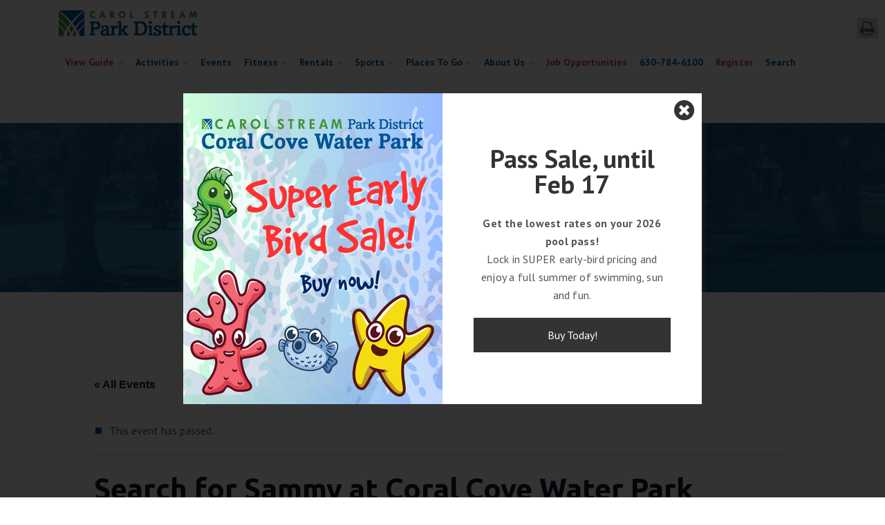

--- FILE ---
content_type: text/html; charset=UTF-8
request_url: https://www.csparks.org/event/search-for-sammy/
body_size: 82016
content:

<!DOCTYPE html>
<html>
<head>
	<meta charset="utf-8">
	<meta name="viewport" content="width=device-width, initial-scale=1.0">

	<link rel="apple-touch-icon" sizes="57x57" href="https://www.csparks.org/apple-icon-57x57.png" />
	<link rel="apple-touch-icon" sizes="72x72" href="https://www.csparks.org/apple-icon-72x72.png" />
	<link rel="apple-touch-icon" sizes="114x114" href="https://www.csparks.org/apple-icon-114x114.png" />
	<link rel="apple-touch-icon" sizes="144x144" href="https://www.csparks.org/apple-icon-144x144.png" />

<link rel="stylesheet" type="text/css" href="https://www.csparks.org/wp-content/themes/csparks/assets/css/gravity-forms-custom.css" />
<link rel="stylesheet" type="text/css" href="https://www.csparks.org/wp-content/themes/csparks/assets/css/brand-buttons.css" />

	<!-- HTML5 Shim and Respond.js IE8 support of HTML5 elements and media queries -->
	<!-- WARNING: Respond.js doesn't work if you view the page via file:// -->
	<!--[if lt IE 9]>
		<script src="https://oss.maxcdn.com/libs/html5shiv/3.7.0/html5shiv.js"></script>
		<script src="https://oss.maxcdn.com/libs/respond.js/1.3.0/respond.min.js"></script>
	<![endif]-->

	<link rel='stylesheet' id='tec-variables-skeleton-css' href='https://www.csparks.org/wp-content/plugins/the-events-calendar/common/build/css/variables-skeleton.css?ver=6.10.0' type='text/css' media='all' />
<link rel='stylesheet' id='tribe-common-skeleton-style-css' href='https://www.csparks.org/wp-content/plugins/the-events-calendar/common/build/css/common-skeleton.css?ver=6.10.0' type='text/css' media='all' />
<link rel='stylesheet' id='tribe-events-views-v2-bootstrap-datepicker-styles-css' href='https://www.csparks.org/wp-content/plugins/the-events-calendar/vendor/bootstrap-datepicker/css/bootstrap-datepicker.standalone.min.css?ver=6.15.12.2' type='text/css' media='all' />
<link rel='stylesheet' id='tribe-tooltipster-css-css' href='https://www.csparks.org/wp-content/plugins/the-events-calendar/common/vendor/tooltipster/tooltipster.bundle.min.css?ver=6.10.0' type='text/css' media='all' />
<link rel='stylesheet' id='tribe-events-views-v2-skeleton-css' href='https://www.csparks.org/wp-content/plugins/the-events-calendar/build/css/views-skeleton.css?ver=6.15.12.2' type='text/css' media='all' />
<link rel='stylesheet' id='tec-variables-full-css' href='https://www.csparks.org/wp-content/plugins/the-events-calendar/common/build/css/variables-full.css?ver=6.10.0' type='text/css' media='all' />
<link rel='stylesheet' id='tribe-common-full-style-css' href='https://www.csparks.org/wp-content/plugins/the-events-calendar/common/build/css/common-full.css?ver=6.10.0' type='text/css' media='all' />
<link rel='stylesheet' id='tribe-events-views-v2-full-css' href='https://www.csparks.org/wp-content/plugins/the-events-calendar/build/css/views-full.css?ver=6.15.12.2' type='text/css' media='all' />
<link rel='stylesheet' id='tribe-events-views-v2-print-css' href='https://www.csparks.org/wp-content/plugins/the-events-calendar/build/css/views-print.css?ver=6.15.12.2' type='text/css' media='print' />
<meta name='robots' content='index, follow, max-image-preview:large, max-snippet:-1, max-video-preview:-1' />
	<style>img:is([sizes="auto" i], [sizes^="auto," i]) { contain-intrinsic-size: 3000px 1500px }</style>
	
	<!-- This site is optimized with the Yoast SEO plugin v20.10 - https://yoast.com/wordpress/plugins/seo/ -->
	<title>Search for Sammy at Coral Cove Water Park - Carol Stream Park District</title>
	<link rel="canonical" href="https://www.csparks.org/event/search-for-sammy/" />
	<meta property="og:locale" content="en_US" />
	<meta property="og:type" content="article" />
	<meta property="og:title" content="Search for Sammy at Coral Cove Water Park - Carol Stream Park District" />
	<meta property="og:description" content="Special theme day  &#8211; weather permitting Monday, June 13 &#8211; Hours are 11am to 7pm Everyone&#8217;s favorite Starfish, Sammy, will be hiding around the water[...]" />
	<meta property="og:url" content="https://www.csparks.org/event/search-for-sammy/" />
	<meta property="og:site_name" content="Carol Stream Park District" />
	<meta property="article:modified_time" content="2022-11-05T22:46:52+00:00" />
	<meta name="twitter:card" content="summary_large_image" />
	<meta name="twitter:label1" content="Est. reading time" />
	<meta name="twitter:data1" content="1 minute" />
	<script type="application/ld+json" class="yoast-schema-graph">{"@context":"https://schema.org","@graph":[{"@type":"WebPage","@id":"https://www.csparks.org/event/search-for-sammy/","url":"https://www.csparks.org/event/search-for-sammy/","name":"Search for Sammy at Coral Cove Water Park - Carol Stream Park District","isPartOf":{"@id":"https://www.csparks.org/#website"},"datePublished":"2022-05-23T19:18:42+00:00","dateModified":"2022-11-05T22:46:52+00:00","breadcrumb":{"@id":"https://www.csparks.org/event/search-for-sammy/#breadcrumb"},"inLanguage":"en-US","potentialAction":[{"@type":"ReadAction","target":["https://www.csparks.org/event/search-for-sammy/"]}]},{"@type":"BreadcrumbList","@id":"https://www.csparks.org/event/search-for-sammy/#breadcrumb","itemListElement":[{"@type":"ListItem","position":1,"name":"Home","item":"https://www.csparks.org/"},{"@type":"ListItem","position":2,"name":"Events","item":"https://www.csparks.org/events/"},{"@type":"ListItem","position":3,"name":"Search for Sammy at Coral Cove Water Park"}]},{"@type":"WebSite","@id":"https://www.csparks.org/#website","url":"https://www.csparks.org/","name":"Carol Stream Park District","description":"Carol Stream, IL","potentialAction":[{"@type":"SearchAction","target":{"@type":"EntryPoint","urlTemplate":"https://www.csparks.org/?s={search_term_string}"},"query-input":"required name=search_term_string"}],"inLanguage":"en-US"},{"@type":"Event","name":"Search for Sammy at Coral Cove Water Park","description":"Special theme day  &#8211; weather permitting Monday, June 13 &#8211; Hours are 11am to 7pm Everyone&#8217;s favorite Starfish, Sammy, will be hiding around the water[...]","url":"https://www.csparks.org/event/search-for-sammy/","eventAttendanceMode":"https://schema.org/OfflineEventAttendanceMode","eventStatus":"https://schema.org/EventScheduled","startDate":"2022-06-13T11:00:00-05:00","endDate":"2022-06-13T19:00:00-05:00","location":{"@type":"Place","name":"Coral Cove Water Park","description":"","url":"","address":{"@type":"PostalAddress","streetAddress":"849 W Lies Road","addressLocality":"Carol Stream","addressRegion":"IL","postalCode":"60188","addressCountry":"United States"},"telephone":"6307846100","sameAs":"www.coralcovewaterpark.com"},"@id":"https://www.csparks.org/event/search-for-sammy/#event","mainEntityOfPage":{"@id":"https://www.csparks.org/event/search-for-sammy/"}}]}</script>
	<!-- / Yoast SEO plugin. -->


<link rel='dns-prefetch' href='//www.googletagmanager.com' />
<link rel='dns-prefetch' href='//fonts.googleapis.com' />
<link rel='dns-prefetch' href='//maxcdn.bootstrapcdn.com' />
<link rel="alternate" type="application/rss+xml" title="Carol Stream Park District &raquo; Search for Sammy at Coral Cove Water Park Comments Feed" href="https://www.csparks.org/event/search-for-sammy/feed/" />
<script type="text/javascript">
/* <![CDATA[ */
window._wpemojiSettings = {"baseUrl":"https:\/\/s.w.org\/images\/core\/emoji\/16.0.1\/72x72\/","ext":".png","svgUrl":"https:\/\/s.w.org\/images\/core\/emoji\/16.0.1\/svg\/","svgExt":".svg","source":{"concatemoji":"https:\/\/www.csparks.org\/wp-includes\/js\/wp-emoji-release.min.js?ver=6.8.3"}};
/*! This file is auto-generated */
!function(s,n){var o,i,e;function c(e){try{var t={supportTests:e,timestamp:(new Date).valueOf()};sessionStorage.setItem(o,JSON.stringify(t))}catch(e){}}function p(e,t,n){e.clearRect(0,0,e.canvas.width,e.canvas.height),e.fillText(t,0,0);var t=new Uint32Array(e.getImageData(0,0,e.canvas.width,e.canvas.height).data),a=(e.clearRect(0,0,e.canvas.width,e.canvas.height),e.fillText(n,0,0),new Uint32Array(e.getImageData(0,0,e.canvas.width,e.canvas.height).data));return t.every(function(e,t){return e===a[t]})}function u(e,t){e.clearRect(0,0,e.canvas.width,e.canvas.height),e.fillText(t,0,0);for(var n=e.getImageData(16,16,1,1),a=0;a<n.data.length;a++)if(0!==n.data[a])return!1;return!0}function f(e,t,n,a){switch(t){case"flag":return n(e,"\ud83c\udff3\ufe0f\u200d\u26a7\ufe0f","\ud83c\udff3\ufe0f\u200b\u26a7\ufe0f")?!1:!n(e,"\ud83c\udde8\ud83c\uddf6","\ud83c\udde8\u200b\ud83c\uddf6")&&!n(e,"\ud83c\udff4\udb40\udc67\udb40\udc62\udb40\udc65\udb40\udc6e\udb40\udc67\udb40\udc7f","\ud83c\udff4\u200b\udb40\udc67\u200b\udb40\udc62\u200b\udb40\udc65\u200b\udb40\udc6e\u200b\udb40\udc67\u200b\udb40\udc7f");case"emoji":return!a(e,"\ud83e\udedf")}return!1}function g(e,t,n,a){var r="undefined"!=typeof WorkerGlobalScope&&self instanceof WorkerGlobalScope?new OffscreenCanvas(300,150):s.createElement("canvas"),o=r.getContext("2d",{willReadFrequently:!0}),i=(o.textBaseline="top",o.font="600 32px Arial",{});return e.forEach(function(e){i[e]=t(o,e,n,a)}),i}function t(e){var t=s.createElement("script");t.src=e,t.defer=!0,s.head.appendChild(t)}"undefined"!=typeof Promise&&(o="wpEmojiSettingsSupports",i=["flag","emoji"],n.supports={everything:!0,everythingExceptFlag:!0},e=new Promise(function(e){s.addEventListener("DOMContentLoaded",e,{once:!0})}),new Promise(function(t){var n=function(){try{var e=JSON.parse(sessionStorage.getItem(o));if("object"==typeof e&&"number"==typeof e.timestamp&&(new Date).valueOf()<e.timestamp+604800&&"object"==typeof e.supportTests)return e.supportTests}catch(e){}return null}();if(!n){if("undefined"!=typeof Worker&&"undefined"!=typeof OffscreenCanvas&&"undefined"!=typeof URL&&URL.createObjectURL&&"undefined"!=typeof Blob)try{var e="postMessage("+g.toString()+"("+[JSON.stringify(i),f.toString(),p.toString(),u.toString()].join(",")+"));",a=new Blob([e],{type:"text/javascript"}),r=new Worker(URL.createObjectURL(a),{name:"wpTestEmojiSupports"});return void(r.onmessage=function(e){c(n=e.data),r.terminate(),t(n)})}catch(e){}c(n=g(i,f,p,u))}t(n)}).then(function(e){for(var t in e)n.supports[t]=e[t],n.supports.everything=n.supports.everything&&n.supports[t],"flag"!==t&&(n.supports.everythingExceptFlag=n.supports.everythingExceptFlag&&n.supports[t]);n.supports.everythingExceptFlag=n.supports.everythingExceptFlag&&!n.supports.flag,n.DOMReady=!1,n.readyCallback=function(){n.DOMReady=!0}}).then(function(){return e}).then(function(){var e;n.supports.everything||(n.readyCallback(),(e=n.source||{}).concatemoji?t(e.concatemoji):e.wpemoji&&e.twemoji&&(t(e.twemoji),t(e.wpemoji)))}))}((window,document),window._wpemojiSettings);
/* ]]> */
</script>
<link rel='stylesheet' id='wgs-css' href='https://www.csparks.org/wp-content/plugins/wp-google-search/wgs.css?ver=6.8.3' type='text/css' media='all' />
<link rel='stylesheet' id='wgs2-css' href='https://www.csparks.org/wp-content/plugins/wp-google-search/wgs2.css?ver=6.8.3' type='text/css' media='all' />
<link rel='stylesheet' id='tribe-events-v2-single-skeleton-css' href='https://www.csparks.org/wp-content/plugins/the-events-calendar/build/css/tribe-events-single-skeleton.css?ver=6.15.12.2' type='text/css' media='all' />
<link rel='stylesheet' id='tribe-events-v2-single-skeleton-full-css' href='https://www.csparks.org/wp-content/plugins/the-events-calendar/build/css/tribe-events-single-full.css?ver=6.15.12.2' type='text/css' media='all' />
<style id='wp-emoji-styles-inline-css' type='text/css'>

	img.wp-smiley, img.emoji {
		display: inline !important;
		border: none !important;
		box-shadow: none !important;
		height: 1em !important;
		width: 1em !important;
		margin: 0 0.07em !important;
		vertical-align: -0.1em !important;
		background: none !important;
		padding: 0 !important;
	}
</style>
<link rel='stylesheet' id='wp-block-library-css' href='https://www.csparks.org/wp-includes/css/dist/block-library/style.min.css?ver=6.8.3' type='text/css' media='all' />
<style id='classic-theme-styles-inline-css' type='text/css'>
/*! This file is auto-generated */
.wp-block-button__link{color:#fff;background-color:#32373c;border-radius:9999px;box-shadow:none;text-decoration:none;padding:calc(.667em + 2px) calc(1.333em + 2px);font-size:1.125em}.wp-block-file__button{background:#32373c;color:#fff;text-decoration:none}
</style>
<style id='global-styles-inline-css' type='text/css'>
:root{--wp--preset--aspect-ratio--square: 1;--wp--preset--aspect-ratio--4-3: 4/3;--wp--preset--aspect-ratio--3-4: 3/4;--wp--preset--aspect-ratio--3-2: 3/2;--wp--preset--aspect-ratio--2-3: 2/3;--wp--preset--aspect-ratio--16-9: 16/9;--wp--preset--aspect-ratio--9-16: 9/16;--wp--preset--color--black: #000000;--wp--preset--color--cyan-bluish-gray: #abb8c3;--wp--preset--color--white: #ffffff;--wp--preset--color--pale-pink: #f78da7;--wp--preset--color--vivid-red: #cf2e2e;--wp--preset--color--luminous-vivid-orange: #ff6900;--wp--preset--color--luminous-vivid-amber: #fcb900;--wp--preset--color--light-green-cyan: #7bdcb5;--wp--preset--color--vivid-green-cyan: #00d084;--wp--preset--color--pale-cyan-blue: #8ed1fc;--wp--preset--color--vivid-cyan-blue: #0693e3;--wp--preset--color--vivid-purple: #9b51e0;--wp--preset--gradient--vivid-cyan-blue-to-vivid-purple: linear-gradient(135deg,rgba(6,147,227,1) 0%,rgb(155,81,224) 100%);--wp--preset--gradient--light-green-cyan-to-vivid-green-cyan: linear-gradient(135deg,rgb(122,220,180) 0%,rgb(0,208,130) 100%);--wp--preset--gradient--luminous-vivid-amber-to-luminous-vivid-orange: linear-gradient(135deg,rgba(252,185,0,1) 0%,rgba(255,105,0,1) 100%);--wp--preset--gradient--luminous-vivid-orange-to-vivid-red: linear-gradient(135deg,rgba(255,105,0,1) 0%,rgb(207,46,46) 100%);--wp--preset--gradient--very-light-gray-to-cyan-bluish-gray: linear-gradient(135deg,rgb(238,238,238) 0%,rgb(169,184,195) 100%);--wp--preset--gradient--cool-to-warm-spectrum: linear-gradient(135deg,rgb(74,234,220) 0%,rgb(151,120,209) 20%,rgb(207,42,186) 40%,rgb(238,44,130) 60%,rgb(251,105,98) 80%,rgb(254,248,76) 100%);--wp--preset--gradient--blush-light-purple: linear-gradient(135deg,rgb(255,206,236) 0%,rgb(152,150,240) 100%);--wp--preset--gradient--blush-bordeaux: linear-gradient(135deg,rgb(254,205,165) 0%,rgb(254,45,45) 50%,rgb(107,0,62) 100%);--wp--preset--gradient--luminous-dusk: linear-gradient(135deg,rgb(255,203,112) 0%,rgb(199,81,192) 50%,rgb(65,88,208) 100%);--wp--preset--gradient--pale-ocean: linear-gradient(135deg,rgb(255,245,203) 0%,rgb(182,227,212) 50%,rgb(51,167,181) 100%);--wp--preset--gradient--electric-grass: linear-gradient(135deg,rgb(202,248,128) 0%,rgb(113,206,126) 100%);--wp--preset--gradient--midnight: linear-gradient(135deg,rgb(2,3,129) 0%,rgb(40,116,252) 100%);--wp--preset--font-size--small: 13px;--wp--preset--font-size--medium: 20px;--wp--preset--font-size--large: 36px;--wp--preset--font-size--x-large: 42px;--wp--preset--spacing--20: 0.44rem;--wp--preset--spacing--30: 0.67rem;--wp--preset--spacing--40: 1rem;--wp--preset--spacing--50: 1.5rem;--wp--preset--spacing--60: 2.25rem;--wp--preset--spacing--70: 3.38rem;--wp--preset--spacing--80: 5.06rem;--wp--preset--shadow--natural: 6px 6px 9px rgba(0, 0, 0, 0.2);--wp--preset--shadow--deep: 12px 12px 50px rgba(0, 0, 0, 0.4);--wp--preset--shadow--sharp: 6px 6px 0px rgba(0, 0, 0, 0.2);--wp--preset--shadow--outlined: 6px 6px 0px -3px rgba(255, 255, 255, 1), 6px 6px rgba(0, 0, 0, 1);--wp--preset--shadow--crisp: 6px 6px 0px rgba(0, 0, 0, 1);}:where(.is-layout-flex){gap: 0.5em;}:where(.is-layout-grid){gap: 0.5em;}body .is-layout-flex{display: flex;}.is-layout-flex{flex-wrap: wrap;align-items: center;}.is-layout-flex > :is(*, div){margin: 0;}body .is-layout-grid{display: grid;}.is-layout-grid > :is(*, div){margin: 0;}:where(.wp-block-columns.is-layout-flex){gap: 2em;}:where(.wp-block-columns.is-layout-grid){gap: 2em;}:where(.wp-block-post-template.is-layout-flex){gap: 1.25em;}:where(.wp-block-post-template.is-layout-grid){gap: 1.25em;}.has-black-color{color: var(--wp--preset--color--black) !important;}.has-cyan-bluish-gray-color{color: var(--wp--preset--color--cyan-bluish-gray) !important;}.has-white-color{color: var(--wp--preset--color--white) !important;}.has-pale-pink-color{color: var(--wp--preset--color--pale-pink) !important;}.has-vivid-red-color{color: var(--wp--preset--color--vivid-red) !important;}.has-luminous-vivid-orange-color{color: var(--wp--preset--color--luminous-vivid-orange) !important;}.has-luminous-vivid-amber-color{color: var(--wp--preset--color--luminous-vivid-amber) !important;}.has-light-green-cyan-color{color: var(--wp--preset--color--light-green-cyan) !important;}.has-vivid-green-cyan-color{color: var(--wp--preset--color--vivid-green-cyan) !important;}.has-pale-cyan-blue-color{color: var(--wp--preset--color--pale-cyan-blue) !important;}.has-vivid-cyan-blue-color{color: var(--wp--preset--color--vivid-cyan-blue) !important;}.has-vivid-purple-color{color: var(--wp--preset--color--vivid-purple) !important;}.has-black-background-color{background-color: var(--wp--preset--color--black) !important;}.has-cyan-bluish-gray-background-color{background-color: var(--wp--preset--color--cyan-bluish-gray) !important;}.has-white-background-color{background-color: var(--wp--preset--color--white) !important;}.has-pale-pink-background-color{background-color: var(--wp--preset--color--pale-pink) !important;}.has-vivid-red-background-color{background-color: var(--wp--preset--color--vivid-red) !important;}.has-luminous-vivid-orange-background-color{background-color: var(--wp--preset--color--luminous-vivid-orange) !important;}.has-luminous-vivid-amber-background-color{background-color: var(--wp--preset--color--luminous-vivid-amber) !important;}.has-light-green-cyan-background-color{background-color: var(--wp--preset--color--light-green-cyan) !important;}.has-vivid-green-cyan-background-color{background-color: var(--wp--preset--color--vivid-green-cyan) !important;}.has-pale-cyan-blue-background-color{background-color: var(--wp--preset--color--pale-cyan-blue) !important;}.has-vivid-cyan-blue-background-color{background-color: var(--wp--preset--color--vivid-cyan-blue) !important;}.has-vivid-purple-background-color{background-color: var(--wp--preset--color--vivid-purple) !important;}.has-black-border-color{border-color: var(--wp--preset--color--black) !important;}.has-cyan-bluish-gray-border-color{border-color: var(--wp--preset--color--cyan-bluish-gray) !important;}.has-white-border-color{border-color: var(--wp--preset--color--white) !important;}.has-pale-pink-border-color{border-color: var(--wp--preset--color--pale-pink) !important;}.has-vivid-red-border-color{border-color: var(--wp--preset--color--vivid-red) !important;}.has-luminous-vivid-orange-border-color{border-color: var(--wp--preset--color--luminous-vivid-orange) !important;}.has-luminous-vivid-amber-border-color{border-color: var(--wp--preset--color--luminous-vivid-amber) !important;}.has-light-green-cyan-border-color{border-color: var(--wp--preset--color--light-green-cyan) !important;}.has-vivid-green-cyan-border-color{border-color: var(--wp--preset--color--vivid-green-cyan) !important;}.has-pale-cyan-blue-border-color{border-color: var(--wp--preset--color--pale-cyan-blue) !important;}.has-vivid-cyan-blue-border-color{border-color: var(--wp--preset--color--vivid-cyan-blue) !important;}.has-vivid-purple-border-color{border-color: var(--wp--preset--color--vivid-purple) !important;}.has-vivid-cyan-blue-to-vivid-purple-gradient-background{background: var(--wp--preset--gradient--vivid-cyan-blue-to-vivid-purple) !important;}.has-light-green-cyan-to-vivid-green-cyan-gradient-background{background: var(--wp--preset--gradient--light-green-cyan-to-vivid-green-cyan) !important;}.has-luminous-vivid-amber-to-luminous-vivid-orange-gradient-background{background: var(--wp--preset--gradient--luminous-vivid-amber-to-luminous-vivid-orange) !important;}.has-luminous-vivid-orange-to-vivid-red-gradient-background{background: var(--wp--preset--gradient--luminous-vivid-orange-to-vivid-red) !important;}.has-very-light-gray-to-cyan-bluish-gray-gradient-background{background: var(--wp--preset--gradient--very-light-gray-to-cyan-bluish-gray) !important;}.has-cool-to-warm-spectrum-gradient-background{background: var(--wp--preset--gradient--cool-to-warm-spectrum) !important;}.has-blush-light-purple-gradient-background{background: var(--wp--preset--gradient--blush-light-purple) !important;}.has-blush-bordeaux-gradient-background{background: var(--wp--preset--gradient--blush-bordeaux) !important;}.has-luminous-dusk-gradient-background{background: var(--wp--preset--gradient--luminous-dusk) !important;}.has-pale-ocean-gradient-background{background: var(--wp--preset--gradient--pale-ocean) !important;}.has-electric-grass-gradient-background{background: var(--wp--preset--gradient--electric-grass) !important;}.has-midnight-gradient-background{background: var(--wp--preset--gradient--midnight) !important;}.has-small-font-size{font-size: var(--wp--preset--font-size--small) !important;}.has-medium-font-size{font-size: var(--wp--preset--font-size--medium) !important;}.has-large-font-size{font-size: var(--wp--preset--font-size--large) !important;}.has-x-large-font-size{font-size: var(--wp--preset--font-size--x-large) !important;}
:where(.wp-block-post-template.is-layout-flex){gap: 1.25em;}:where(.wp-block-post-template.is-layout-grid){gap: 1.25em;}
:where(.wp-block-columns.is-layout-flex){gap: 2em;}:where(.wp-block-columns.is-layout-grid){gap: 2em;}
:root :where(.wp-block-pullquote){font-size: 1.5em;line-height: 1.6;}
</style>
<link rel='stylesheet' id='contact-form-7-css' href='https://www.csparks.org/wp-content/plugins/contact-form-7/includes/css/styles.css?ver=6.1.3' type='text/css' media='all' />
<link rel='stylesheet' id='mptt-style-css' href='https://www.csparks.org/wp-content/plugins/mp-timetable/media/css/style.css?ver=2.4.15' type='text/css' media='all' />
<link rel='stylesheet' id='responsive-lightbox-prettyphoto-css' href='https://www.csparks.org/wp-content/plugins/responsive-lightbox/assets/prettyphoto/prettyPhoto.min.css?ver=2.4.7' type='text/css' media='all' />
<link rel='stylesheet' id='google-fonts-pt-sans-css' href='https://fonts.googleapis.com/css?family=PT+Sans%3A400%2C700&#038;ver=6.8.3' type='text/css' media='all' />
<link rel='stylesheet' id='google-fonts-ubuntu-css' href='https://fonts.googleapis.com/css?family=Ubuntu%3A400%2C500%2C700&#038;ver=6.8.3' type='text/css' media='all' />
<link rel='stylesheet' id='font-awesome-css' href='https://maxcdn.bootstrapcdn.com/font-awesome/4.5.0/css/font-awesome.min.css?ver=6.8.3' type='text/css' media='all' />
<link rel='stylesheet' id='bootstrap-css' href='https://www.csparks.org/wp-content/themes/csparks/assets/css/bootstrap.min.css?ver=1485969312' type='text/css' media='' />
<link rel='stylesheet' id='bootstrap-theme-css' href='https://www.csparks.org/wp-content/themes/csparks/assets/css/bootstrap-theme.min.css?ver=1485969310' type='text/css' media='' />
<link rel='stylesheet' id='main-styles-css' href='https://www.csparks.org/wp-content/themes/csparks/assets/css/style.css?ver=1621887308' type='text/css' media='' />
<link rel='stylesheet' id='responsive-css' href='https://www.csparks.org/wp-content/themes/csparks/assets/css/responsive.css?ver=1489487725' type='text/css' media='' />
<link rel='stylesheet' id='tabs-css' href='https://www.csparks.org/wp-content/themes/csparks/assets/css/tabs.css?ver=1531340288' type='text/css' media='' />
<link rel='stylesheet' id='low-profile-accordions-css' href='https://www.csparks.org/wp-content/themes/csparks/assets/css/low-profile-accordions.css?ver=1623166176' type='text/css' media='' />
<link rel='stylesheet' id='sss-css' href='https://www.csparks.org/wp-content/themes/csparks/assets/sss/sss.css?ver=1485969353' type='text/css' media='' />
<link rel='stylesheet' id='search-main-css' href='https://www.csparks.org/wp-content/themes/csparks/search/search.min.css?ver=1581370647' type='text/css' media='' />
<link rel='stylesheet' id='search-custom-css' href='https://www.csparks.org/wp-content/themes/csparks/search/search-custom.css?ver=1581370647' type='text/css' media='' />
<link rel='stylesheet' id='facility-statuses-css-css' href='https://www.csparks.org/wp-content/themes/csparks/facility-statuses/assets/build/css/facility-statuses--fa.min.css?ver=1647367358' type='text/css' media='' />
<link rel='stylesheet' id='custom-editor-style-css' href='https://www.csparks.org/wp-content/themes/csparks/custom-editor-style.css?ver=1569515511' type='text/css' media='' />
<link rel='stylesheet' id='my-bootstrap-menu-custom-styles-css' href='https://www.csparks.org/wp-content/plugins/my-bootstrap-menu/inc/css/bootstrap.custom.css?ver=6653' type='text/css' media='all' />
<link rel='stylesheet' id='my-bootstrap-submenu-styles-css' href='https://www.csparks.org/wp-content/plugins/my-bootstrap-menu/inc/css/bootstrap.submenu.css?ver=4038' type='text/css' media='all' />
<link rel='stylesheet' id='photonic-slider-css' href='https://www.csparks.org/wp-content/plugins/photonic/include/ext/splide/splide.min.css?ver=20251016-154618' type='text/css' media='all' />
<link rel='stylesheet' id='photonic-lightbox-css' href='https://www.csparks.org/wp-content/plugins/photonic/include/ext/baguettebox/baguettebox.min.css?ver=20251016-154618' type='text/css' media='all' />
<link rel='stylesheet' id='photonic-css' href='https://www.csparks.org/wp-content/plugins/photonic/include/css/front-end/core/photonic.min.css?ver=20251016-154618' type='text/css' media='all' />
<style id='photonic-inline-css' type='text/css'>
/* Dynamically generated CSS */
.photonic-panel { background:  rgb(17,17,17)  !important;

	border-top: none;
	border-right: none;
	border-bottom: none;
	border-left: none;
 }
.photonic-random-layout .photonic-thumb { padding: 2px}
.photonic-masonry-layout .photonic-thumb, .photonic-masonry-horizontal-layout .photonic-thumb { padding: 2px}
.photonic-mosaic-layout .photonic-thumb { padding: 2px}

</style>
<script type="text/javascript" src="https://www.csparks.org/wp-content/themes/csparks/assets/js/jquery-2.2.4.min.js" id="jquery-js"></script>
<script type="text/javascript" src="https://www.csparks.org/wp-content/plugins/the-events-calendar/common/build/js/tribe-common.js?ver=9c44e11f3503a33e9540" id="tribe-common-js"></script>
<script type="text/javascript" src="https://www.csparks.org/wp-content/plugins/the-events-calendar/build/js/views/breakpoints.js?ver=4208de2df2852e0b91ec" id="tribe-events-views-v2-breakpoints-js"></script>
<script type="text/javascript" src="https://www.csparks.org/wp-content/plugins/responsive-lightbox/assets/prettyphoto/jquery.prettyPhoto.min.js?ver=2.4.7" id="responsive-lightbox-prettyphoto-js"></script>
<script src='https://www.csparks.org/wp-content/plugins/the-events-calendar/common/build/js/underscore-before.js'></script>
<script type="text/javascript" src="https://www.csparks.org/wp-includes/js/underscore.min.js?ver=1.13.7" id="underscore-js"></script>
<script src='https://www.csparks.org/wp-content/plugins/the-events-calendar/common/build/js/underscore-after.js'></script>
<script type="text/javascript" src="https://www.csparks.org/wp-content/plugins/responsive-lightbox/assets/infinitescroll/infinite-scroll.pkgd.min.js?ver=6.8.3" id="responsive-lightbox-infinite-scroll-js"></script>
<script type="text/javascript" id="responsive-lightbox-js-before">
/* <![CDATA[ */
var rlArgs = {"script":"prettyphoto","selector":"lightbox","customEvents":"","activeGalleries":true,"animationSpeed":"normal","slideshow":false,"slideshowDelay":5000,"slideshowAutoplay":false,"opacity":"0.75","showTitle":true,"allowResize":true,"allowExpand":true,"width":1080,"height":720,"separator":"\/","theme":"pp_default","horizontalPadding":20,"hideFlash":false,"wmode":"opaque","videoAutoplay":false,"modal":false,"deeplinking":false,"overlayGallery":true,"keyboardShortcuts":true,"social":false,"woocommerce_gallery":false,"ajaxurl":"https:\/\/www.csparks.org\/wp-admin\/admin-ajax.php","nonce":"3874406d85","preview":false,"postId":28175,"scriptExtension":false};
/* ]]> */
</script>
<script type="text/javascript" src="https://www.csparks.org/wp-content/plugins/responsive-lightbox/js/front.js?ver=2.4.7" id="responsive-lightbox-js"></script>
<script type="text/javascript" src="https://www.csparks.org/wp-content/plugins/my-bootstrap-menu/inc/js/bootstrap.custom.js?ver=751" id="my-bootstrap-menu-custom-scripts-js"></script>

<!-- Google tag (gtag.js) snippet added by Site Kit -->
<!-- Google Analytics snippet added by Site Kit -->
<script type="text/javascript" src="https://www.googletagmanager.com/gtag/js?id=GT-T9H3VRN" id="google_gtagjs-js" async></script>
<script type="text/javascript" id="google_gtagjs-js-after">
/* <![CDATA[ */
window.dataLayer = window.dataLayer || [];function gtag(){dataLayer.push(arguments);}
gtag("set","linker",{"domains":["www.csparks.org"]});
gtag("js", new Date());
gtag("set", "developer_id.dZTNiMT", true);
gtag("config", "GT-T9H3VRN");
/* ]]> */
</script>
<link rel="https://api.w.org/" href="https://www.csparks.org/wp-json/" /><link rel="alternate" title="JSON" type="application/json" href="https://www.csparks.org/wp-json/wp/v2/tribe_events/28175" /><link rel="EditURI" type="application/rsd+xml" title="RSD" href="https://www.csparks.org/xmlrpc.php?rsd" />
<meta name="generator" content="WordPress 6.8.3" />
<link rel='shortlink' href='https://www.csparks.org/?p=28175' />
<link rel="alternate" title="oEmbed (JSON)" type="application/json+oembed" href="https://www.csparks.org/wp-json/oembed/1.0/embed?url=https%3A%2F%2Fwww.csparks.org%2Fevent%2Fsearch-for-sammy%2F" />
<link rel="alternate" title="oEmbed (XML)" type="text/xml+oembed" href="https://www.csparks.org/wp-json/oembed/1.0/embed?url=https%3A%2F%2Fwww.csparks.org%2Fevent%2Fsearch-for-sammy%2F&#038;format=xml" />
<script type="text/javascript" src="https://www.bugherd.com/sidebarv2.js?apikey=r0kjjvrroblel4dnu4qzfw" async="true"></script><meta name="generator" content="Site Kit by Google 1.163.0" /><noscript><style type="text/css">.mptt-shortcode-wrapper .mptt-shortcode-table:first-of-type{display:table!important}.mptt-shortcode-wrapper .mptt-shortcode-table .mptt-event-container:hover{height:auto!important;min-height:100%!important}body.mprm_ie_browser .mptt-shortcode-wrapper .mptt-event-container{height:auto!important}@media (max-width:767px){.mptt-shortcode-wrapper .mptt-shortcode-table:first-of-type{display:none!important}}</style></noscript><meta name="tec-api-version" content="v1"><meta name="tec-api-origin" content="https://www.csparks.org"><link rel="alternate" href="https://www.csparks.org/wp-json/tribe/events/v1/events/28175" /><script>
window.FS_FAVORITE_ICON_ON = 'fas fa-star';
window.FS_FAVORITE_ICON_OFF = 'fal fa-star';
window.FS_NOTE_ICON = 'fa fa-sticky-note';
window.FS_LINK_ICON = 'fa fa-link';
window.FS_UPDATED_ICON = 'fa fa-clock-o';
window.FS_CATEGORY_ICON = 'fa fa-tags';
window.FS_SUB_ROW_ICON = 'fa fa-level-up';
window.FS_REFRESH_ICON = 'fa fa-refresh';

window.INVEX_APP_API_AUTH_KEY = 'unr7jby!KWC2emq@rzg';
window.INVEX_APP_BASE_URL = 'https://www.csparks.org/app-admin';
window.INVEX_APP_API_URL = INVEX_APP_BASE_URL + '/api';
window.INVEX_APP_MEDIA_URL = INVEX_APP_BASE_URL + '/media';
</script>
	<!-- ACF Configurable Styles - general -->
<style>
	.featherlight > .featherlight-content .invex-popup {
		border: none;
		background: white;
	}

	.featherlight > .featherlight-content .invex-popup.image-layout--background > .container > .text-background {
		background: white;
	}

	.featherlight > .featherlight-content .invex-popup > .container > .text > .featherlight-close {
		color: #333333;
	}

	.featherlight > .featherlight-content .invex-popup > .container > .text .heading {
		color: #333333;
	}

	.featherlight > .featherlight-content .invex-popup > .container > .text .content {
		color: #333333;
	}

	.featherlight > .featherlight-content .invex-popup > .container > .text .content a {
		color: blue;
	}

	.featherlight > .featherlight-content .invex-popup > .container > .text .button-link.primary {
		color: white;
		background: #333333;
	}

	.featherlight > .featherlight-content .invex-popup > .container > .text .button-link.secondary {
		color: white;
		background: #333333;
	}
</style>
<!-- ACF Configurable Styles - emergency -->
<style>
	.featherlight > .featherlight-content .invex-popup.type--emergency {
		border: 5px solid rgba(220,50,50,1.0);
		background: white;
	}

	.featherlight > .featherlight-content .invex-popup.type--emergency.image-layout--background > .container > .text-background {
		background: white;
	}

	.featherlight > .featherlight-content .invex-popup.type--emergency > .container > .text > .featherlight-close {
		color: #333333;
	}

	.featherlight > .featherlight-content .invex-popup.type--emergency > .container > .text .heading {
		color: #333333;
	}

	.featherlight > .featherlight-content .invex-popup.type--emergency > .container > .text .content {
		color: #333333;
	}

	.featherlight > .featherlight-content .invex-popup.type--emergency > .container > .text .content a {
		color: blue;
	}

	.featherlight > .featherlight-content .invex-popup.type--emergency > .container > .text .button-link.primary {
		color: white;
		background: #333333;
	}

	.featherlight > .featherlight-content .invex-popup.type--emergency > .container > .text .button-link.secondary {
		color: white;
		background: #333333;
	}
</style>
	<!-- IWPCPPS -->
	<link href="https://www.csparks.org/wp-content/themes/csparks/wp-popups/popups-theme-adjustments.css" rel="stylesheet" type="text/css" />
	<link href="https://www.csparks.org/wp-content/themes/csparks/wp-popups/popups.min.css" rel="stylesheet" type="text/css" />
	<script src="https://www.csparks.org/wp-content/themes/csparks/wp-popups/popups.min.js"></script>
	<script>
		window.BASE_URL = 'https://www.csparks.org';
		window.THEME_URL = 'https://www.csparks.org/wp-content/themes/csparks';
		window.POST_ID = 28175;
		window.INVEX_POPUP_ID_PREFIX = 'invex_popup_';
		window.DEBUG_POPUP = false;
	</script>
	<!-- IWPCPPS -->
		<!-- IWPCPPS -->
	<link href="https://www.csparks.org/wp-content/themes/csparks/assets/css/invex-popups-adjustments.css" rel="stylesheet" type="text/css" />
	<!-- IWPCPPS -->
	
<!-- Meta Pixel Code -->
<script type='text/javascript'>
!function(f,b,e,v,n,t,s){if(f.fbq)return;n=f.fbq=function(){n.callMethod?
n.callMethod.apply(n,arguments):n.queue.push(arguments)};if(!f._fbq)f._fbq=n;
n.push=n;n.loaded=!0;n.version='2.0';n.queue=[];t=b.createElement(e);t.async=!0;
t.src=v;s=b.getElementsByTagName(e)[0];s.parentNode.insertBefore(t,s)}(window,
document,'script','https://connect.facebook.net/en_US/fbevents.js?v=next');
</script>
<!-- End Meta Pixel Code -->

      <script type='text/javascript'>
        var url = window.location.origin + '?ob=open-bridge';
        fbq('set', 'openbridge', '1168786893307867', url);
      </script>
    <script type='text/javascript'>fbq('init', '1168786893307867', {}, {
    "agent": "wordpress-6.8.3-3.0.16"
})</script><script type='text/javascript'>
    fbq('track', 'PageView', []);
  </script>
<!-- Meta Pixel Code -->
<noscript>
<img height="1" width="1" style="display:none" alt="fbpx"
src="https://www.facebook.com/tr?id=1168786893307867&ev=PageView&noscript=1" />
</noscript>
<!-- End Meta Pixel Code -->
<script type="text/javascript" src="//script.crazyegg.com/pages/scripts/0121/4586.js" async="async" ></script><link rel="icon" href="https://www.csparks.org/wp-content/uploads/2018/05/cropped-CarolStreamParkDistrict-logo-symbol-32x32.png" sizes="32x32" />
<link rel="icon" href="https://www.csparks.org/wp-content/uploads/2018/05/cropped-CarolStreamParkDistrict-logo-symbol-192x192.png" sizes="192x192" />
<link rel="apple-touch-icon" href="https://www.csparks.org/wp-content/uploads/2018/05/cropped-CarolStreamParkDistrict-logo-symbol-180x180.png" />
<meta name="msapplication-TileImage" content="https://www.csparks.org/wp-content/uploads/2018/05/cropped-CarolStreamParkDistrict-logo-symbol-270x270.png" />
		<style type="text/css" id="wp-custom-css">
			ul.gform_fields li {
	background-image: none !important;
}		</style>
		
	<!-- For SSL Update/Verification -->
	<meta name="_globalsign-domain-verification" content="BOoRqcEftqyBE4S9uE7AZ0B-2C48sot32dvytscJMF" />
</head>
<body>
	<script type="text/javascript">
	  var _gaq = _gaq || [];
	  _gaq.push(['_setAccount', 'UA-8496092-1']);
	  _gaq.push(['_trackPageview']);
	  (function() {
	    var ga = document.createElement('script'); ga.type = 'text/javascript'; ga.async = true;
	    ga.src = ('https:' == document.location.protocol ? 'https://ssl' : 'http://www') + '.google-analytics.com/ga.js';
	    var s = document.getElementsByTagName('script')[0]; s.parentNode.insertBefore(ga, s);
	  })();
	</script>

	<!-- My Bootstrap Menu Navbar - Start -->
	<nav class='navbar navbar-default ' role='navigation'> 
		<div class='navbar-inner'>
			<div class='container'>
				<div class='navbar-header'>
					<button type='button'
                        class='navbar-toggle'
                        data-toggle='collapse'
                        data-target='#menu_my_bootstrap_menu_settings_main-menu'
                        aria-expanded='false'>
						<span class='sr-only'>Toggle navigation</span>
						<span class='icon-bar'></span>
						<span class='icon-bar'></span>
						<span class='icon-bar'></span>
					</button>
					<a class='navbar-brand visible-xs ' href='https://www.csparks.org/'>
						<img src='https://www.csparks.org/wp-content/uploads/2016/05/csplogo.png'    height='45'  width='auto'>
					</a>
				</div> <!-- close navbar-header--> 
				<div class='collapse navbar-collapse' id='menu_my_bootstrap_menu_settings_main-menu'>
					<a class='navbar-brand hidden-xs navbar-left ' href='https://www.csparks.org/'>
						<img src='https://www.csparks.org/wp-content/uploads/2016/05/csplogo.png'    height='45'  width='auto'>
					</a>
<!-- My Bootstrap Menu Navbar - Walker -->
<div id="menu_my_bootstrap_menu_settings_main-menu_container" class="menu_my_bootstrap_menu_settings_main-menu_container_class"><ul id='menu_my_bootstrap_menu_settings_main-menu_outer_list' class='  navbar-nav nav navbar-left'>
 <li  id="menu-item-18960" class='standout menu-item menu-item-type-custom menu-item-object-custom menu-item-has-children menu-item-18960 dropdown' >
<a title="View Guide" data-toggle="dropdown" role="button" aria-haspopup="true" aria-expanded="false" class=" dropdown-toggle">View Guide<span class='caret dropdown-toggle'></span> </a>
<ul role='menu' class='dropdown-menu '>
	<li  id="menu-item-39387" class='menu-item menu-item-type-custom menu-item-object-custom menu-item-39387' >
	<a title="Winter 2026 Guide" href="https://isu.pub/yOegFwK" tabindex="-1">Winter 2026 Guide</a></li>
</ul>
</li>
<li  id="menu-item-19360" class='menu-item menu-item-type-custom menu-item-object-custom menu-item-has-children menu-item-19360 dropdown' >
<a title="Activities" data-toggle="dropdown" role="button" aria-haspopup="true" aria-expanded="false" class=" dropdown-toggle">Activities<span class='caret dropdown-toggle'></span> </a>
<ul role='menu' class='dropdown-menu '>
	<li  id="menu-item-38554" class='menu-item menu-item-type-post_type menu-item-object-page menu-item-38554' >
	<a title="Adult Special Interest" href="https://www.csparks.org/adult-special-interest/" tabindex="-1">Adult Special Interest</a></li>
	<li  id="menu-item-29755" class='menu-item menu-item-type-post_type menu-item-object-page menu-item-29755' >
	<a title="Adult Trips" href="https://www.csparks.org/adult-trips/" tabindex="-1">Adult Trips</a></li>
	<li  id="menu-item-19378" class='menu-item menu-item-type-post_type menu-item-object-page menu-item-19378' >
	<a title="Bike Club" href="https://www.csparks.org/foundation/bike-club/" tabindex="-1">Bike Club</a></li>
	<li  id="menu-item-19146" class='menu-item menu-item-type-post_type menu-item-object-page menu-item-19146' >
	<a title="Birthday Parties" href="https://www.csparks.org/birthday-parties/" tabindex="-1">Birthday Parties</a></li>
	<li  id="menu-item-30531" class='menu-item menu-item-type-post_type menu-item-object-page menu-item-30531' >
	<a title="Camp" href="https://www.csparks.org/camp/" tabindex="-1">Camp</a></li>
	<li  id="menu-item-20839" class='menu-item menu-item-type-post_type menu-item-object-page menu-item-20839' >
	<a title="Days Off Club" href="https://www.csparks.org/activkids/days-off-club/" tabindex="-1">Days Off Club</a></li>
	<li  id="menu-item-19362" class='menu-item menu-item-type-post_type menu-item-object-page menu-item-19362' >
	<a title="Dance" href="https://www.csparks.org/dance/" tabindex="-1">Dance</a></li>
	<li  id="menu-item-38548" class='menu-item menu-item-type-post_type menu-item-object-page menu-item-38548' >
	<a title="Early Childhood" href="https://www.csparks.org/early-childhood/" tabindex="-1">Early Childhood</a></li>
	<li  id="menu-item-19369" class='menu-item menu-item-type-post_type menu-item-object-page menu-item-19369' >
	<a title="Early Childhood - Preschool" href="https://www.csparks.org/preschool/" tabindex="-1">Early Childhood &#8211; Preschool</a></li>
	<li  id="menu-item-19383" class='menu-item menu-item-type-post_type menu-item-object-page menu-item-19383' >
	<a title="Fitness" href="https://www.csparks.org/fitness-center/" tabindex="-1">Fitness</a></li>
	<li  id="menu-item-22186" class='menu-item menu-item-type-post_type menu-item-object-page menu-item-22186' >
	<a title="Gardening" href="https://www.csparks.org/garden-plots/" tabindex="-1">Gardening</a></li>
	<li  id="menu-item-19365" class='menu-item menu-item-type-post_type menu-item-object-page menu-item-19365' >
	<a title="Gymnastics" href="https://www.csparks.org/gymnastics/" tabindex="-1">Gymnastics</a></li>
	<li  id="menu-item-19633" class='menu-item menu-item-type-post_type menu-item-object-page menu-item-19633' >
	<a title="Mini Golf" href="https://www.csparks.org/coyote-crossing-mini-golf/" tabindex="-1">Mini Golf</a></li>
	<li  id="menu-item-25135" class='menu-item menu-item-type-post_type menu-item-object-page menu-item-25135' >
	<a title="School Year Care – ActivKids" href="https://www.csparks.org/activkids/" tabindex="-1">School Year Care – ActivKids</a></li>
	<li  id="menu-item-38551" class='menu-item menu-item-type-post_type menu-item-object-page menu-item-38551' >
	<a title="Special Interest" href="https://www.csparks.org/special-interest/" tabindex="-1">Special Interest</a></li>
	<li  id="menu-item-22531" class='menu-item menu-item-type-post_type menu-item-object-page menu-item-22531' >
	<a title="Swimming" href="https://www.csparks.org/swim/" tabindex="-1">Swimming</a></li>
	<li  id="menu-item-22539" class='menu-item menu-item-type-custom menu-item-object-custom menu-item-22539' >
	<a title="Theatre" href="https://www.csparks.org/performing-arts/" tabindex="-1">Theatre</a></li>
	<li  id="menu-item-20308" class='menu-item menu-item-type-custom menu-item-object-custom menu-item-20308' >
	<a title="Western DuPage Special Recreation Association" href="https://www.wdsra.com/" tabindex="-1">Western DuPage Special Recreation Association</a></li>
</ul>
</li>
<li  id="menu-item-20276" class='menu-item menu-item-type-custom menu-item-object-custom menu-item-20276' >
<a title="Events" href="https://www.csparks.org/events/list/" tabindex="-1">Events</a></li>
<li  id="menu-item-37675" class='menu-item menu-item-type-custom menu-item-object-custom menu-item-has-children menu-item-37675 dropdown' >
<a title="Fitness" data-toggle="dropdown" role="button" aria-haspopup="true" aria-expanded="false" class=" dropdown-toggle">Fitness<span class='caret dropdown-toggle'></span> </a>
<ul role='menu' class='dropdown-menu '>
	<li  id="menu-item-19390" class='menu-item menu-item-type-post_type menu-item-object-page menu-item-19390' >
	<a title="Join Fountain View Fitness" href="https://www.csparks.org/fitness-center/" tabindex="-1">Join Fountain View Fitness</a></li>
	<li  id="menu-item-34955" class='menu-item menu-item-type-custom menu-item-object-custom menu-item-34955' >
	<a title="Corporate Memberships" href="https://www.csparks.org/fitness-center/corporate-memberships/" tabindex="-1">Corporate Memberships</a></li>
	<li  id="menu-item-21367" class='menu-item menu-item-type-post_type menu-item-object-page menu-item-21367' >
	<a title="Group Fitness" href="https://www.csparks.org/fitness-center/group-fitness/" tabindex="-1">Group Fitness</a></li>
	<li  id="menu-item-30109" class='menu-item menu-item-type-post_type menu-item-object-page menu-item-30109' >
	<a title="Walking Track" href="https://www.csparks.org/fitness-center/indoor-track/" tabindex="-1">Walking Track</a></li>
	<li  id="menu-item-22473" class='menu-item menu-item-type-post_type menu-item-object-page menu-item-22473' >
	<a title="Indoor Pool" href="https://www.csparks.org/swim/lap-swim/" tabindex="-1">Indoor Pool</a></li>
	<li  id="menu-item-19358" class='menu-item menu-item-type-post_type menu-item-object-page menu-item-19358' >
	<a title="Personal Training" href="https://www.csparks.org/fitness-center/personal-training-2/" tabindex="-1">Personal Training</a></li>
	<li  id="menu-item-34400" class='menu-item menu-item-type-custom menu-item-object-custom menu-item-34400' >
	<a title="Group Training Classes" href="https://www.csparks.org/fitness-center/specialty-classes/" tabindex="-1">Group Training Classes</a></li>
	<li  id="menu-item-21364" class='menu-item menu-item-type-post_type menu-item-object-page menu-item-21364' >
	<a title="Members Page" href="https://www.csparks.org/fitness-center/members/" tabindex="-1">Members Page</a></li>
</ul>
</li>
<li  id="menu-item-22775" class='menu-item menu-item-type-post_type menu-item-object-page menu-item-has-children menu-item-22775 dropdown' >
<a title="Rentals" data-toggle="dropdown" role="button" aria-haspopup="true" aria-expanded="false" class=" dropdown-toggle">Rentals<span class='caret dropdown-toggle'></span> </a>
<ul role='menu' class='dropdown-menu '>
	<li  id="menu-item-19366" class='menu-item menu-item-type-post_type menu-item-object-page menu-item-19366' >
	<a title="Indoor Events &#038; Meetings" href="https://www.csparks.org/rentals/indoor-events-meetings/" tabindex="-1">Indoor Events &#038; Meetings</a></li>
	<li  id="menu-item-38005" class='menu-item menu-item-type-post_type menu-item-object-page menu-item-38005' >
	<a title="Garden Plots" href="https://www.csparks.org/garden-plots/" tabindex="-1">Garden Plots</a></li>
	<li  id="menu-item-19364" class='menu-item menu-item-type-post_type menu-item-object-page menu-item-19364' >
	<a title="Group Outings" href="https://www.csparks.org/group-outings/" tabindex="-1">Group Outings</a></li>
	<li  id="menu-item-19374" class='menu-item menu-item-type-post_type menu-item-object-page menu-item-19374' >
	<a title="Outdoor Rentals" href="https://www.csparks.org/rentals/outdoor/" tabindex="-1">Outdoor Rentals</a></li>
	<li  id="menu-item-22812" class='menu-item menu-item-type-post_type menu-item-object-page menu-item-22812' >
	<a title="Sport Rentals" href="https://www.csparks.org/rentals/sport/" tabindex="-1">Sport Rentals</a></li>
	<li  id="menu-item-22951" class='menu-item menu-item-type-post_type menu-item-object-page menu-item-22951' >
	<a title="All Rentals" href="https://www.csparks.org/rentals/" tabindex="-1">All Rentals</a></li>
</ul>
</li>
<li  id="menu-item-19274" class='menu-item menu-item-type-post_type menu-item-object-page menu-item-has-children menu-item-19274 dropdown' >
<a title="Sports" data-toggle="dropdown" role="button" aria-haspopup="true" aria-expanded="false" class=" dropdown-toggle">Sports<span class='caret dropdown-toggle'></span> </a>
<ul role='menu' class='dropdown-menu '>
	<li  id="menu-item-19272" class='menu-item menu-item-type-post_type menu-item-object-page menu-item-19272' >
	<a title="Adult Sports" href="https://www.csparks.org/sports/adult-sports/" tabindex="-1">Adult Sports</a></li>
	<li  id="menu-item-19273" class='menu-item menu-item-type-post_type menu-item-object-page menu-item-19273' >
	<a title="Youth Sports" href="https://www.csparks.org/sports/youth-sports/" tabindex="-1">Youth Sports</a></li>
	<li  id="menu-item-19367" class='menu-item menu-item-type-post_type menu-item-object-page menu-item-19367' >
	<a title="Open Gym" href="https://www.csparks.org/sports/open-gym-2/" tabindex="-1">Open Gym</a></li>
	<li  id="menu-item-32977" class='menu-item menu-item-type-post_type menu-item-object-page menu-item-32977' >
	<a title="Coaches’ Corner" href="https://www.csparks.org/sports/youth-sports/coach/" tabindex="-1">Coaches’ Corner</a></li>
</ul>
</li>
<li  id="menu-item-58" class='menu-item menu-item-type-custom menu-item-object-custom menu-item-has-children menu-item-58 dropdown' >
<a title="Places To Go" data-toggle="dropdown" role="button" aria-haspopup="true" aria-expanded="false" class=" dropdown-toggle">Places To Go<span class='caret dropdown-toggle'></span> </a>
<ul role='menu' class='dropdown-menu '>
	<li  id="menu-item-680" class='menu-item menu-item-type-post_type menu-item-object-page menu-item-680' >
	<a title="Parks" href="https://www.csparks.org/parks/" tabindex="-1">Parks</a></li>
	<li  id="menu-item-25729" class='menu-item menu-item-type-post_type menu-item-object-page menu-item-25729' >
	<a title="Parks Map" href="https://www.csparks.org/parks-map/" tabindex="-1">Parks Map</a></li>
	<li  id="menu-item-423" class='menu-item menu-item-type-post_type menu-item-object-page menu-item-423' >
	<a title="Bark Park" href="https://www.csparks.org/bark-park/" tabindex="-1">Bark Park</a></li>
	<li  id="menu-item-24741" class='menu-item menu-item-type-post_type menu-item-object-page menu-item-24741' >
	<a title="Coral Cove Water Park" href="https://www.csparks.org/coral-cove-water-park/" tabindex="-1">Coral Cove Water Park</a></li>
	<li  id="menu-item-291" class='menu-item menu-item-type-post_type menu-item-object-page menu-item-291' >
	<a title="Coyote Crossing Mini Golf" href="https://www.csparks.org/coyote-crossing-mini-golf/" tabindex="-1">Coyote Crossing Mini Golf</a></li>
	<li  id="menu-item-19025" class='menu-item menu-item-type-post_type menu-item-object-page menu-item-19025' >
	<a title="Fountain View Fitness" href="https://www.csparks.org/fitness-center/" tabindex="-1">Fountain View Fitness</a></li>
	<li  id="menu-item-427" class='menu-item menu-item-type-post_type menu-item-object-page menu-item-427' >
	<a title="Fountain View Recreation Center" href="https://www.csparks.org/fountain-view-recreation-center/" tabindex="-1">Fountain View Recreation Center</a></li>
	<li  id="menu-item-19185" class='menu-item menu-item-type-post_type menu-item-object-page menu-item-19185' >
	<a title="Glendale Lakes Golf Club" href="https://www.csparks.org/glendale-lakes-golf-club/" tabindex="-1">Glendale Lakes Golf Club</a></li>
	<li  id="menu-item-2379" class='menu-item menu-item-type-post_type menu-item-object-page menu-item-2379' >
	<a title="McCaslin Park" href="https://www.csparks.org/parks/mccaslin-park/" tabindex="-1">McCaslin Park</a></li>
	<li  id="menu-item-34737" class='menu-item menu-item-type-custom menu-item-object-custom menu-item-34737' >
	<a title="Outdoor Pickleball Courts" href="https://www.csparks.org/sports/pickleball/" tabindex="-1">Outdoor Pickleball Courts</a></li>
	<li  id="menu-item-328" class='menu-item menu-item-type-post_type menu-item-object-page menu-item-328' >
	<a title="Simkus Recreation Center" href="https://www.csparks.org/simkus-recreation-center/" tabindex="-1">Simkus Recreation Center</a></li>
	<li  id="menu-item-9448" class='menu-item menu-item-type-post_type menu-item-object-page menu-item-9448' >
	<a title="Veterans Memorial Plaza" href="https://www.csparks.org/parks/veterans-memorial-plaza/" tabindex="-1">Veterans Memorial Plaza</a></li>
</ul>
</li>
<li  id="menu-item-24874" class='menu-item menu-item-type-post_type menu-item-object-page menu-item-has-children menu-item-24874 dropdown' >
<a title="About Us" data-toggle="dropdown" role="button" aria-haspopup="true" aria-expanded="false" class=" dropdown-toggle">About Us<span class='caret dropdown-toggle'></span> </a>
<ul role='menu' class='dropdown-menu '>
	<li  id="menu-item-24875" class='menu-item menu-item-type-post_type menu-item-object-page menu-item-24875' >
	<a title="About Us" href="https://www.csparks.org/about-us/" tabindex="-1">About Us</a></li>
	<li  id="menu-item-49" class='menu-item menu-item-type-post_type menu-item-object-page menu-item-49' >
	<a title="Board of Commissioners" href="https://www.csparks.org/board/board-of-commissioners/" tabindex="-1">Board of Commissioners</a></li>
	<li  id="menu-item-19148" class='menu-item menu-item-type-post_type menu-item-object-page menu-item-19148' >
	<a title="Carol Stream Parks Foundation" href="https://www.csparks.org/foundation/" tabindex="-1">Carol Stream Parks Foundation</a></li>
	<li  id="menu-item-54" class='menu-item menu-item-type-post_type menu-item-object-page menu-item-54' >
	<a title="Staff Directory" href="https://www.csparks.org/about-us/staff-directory/" tabindex="-1">Staff Directory</a></li>
	<li  id="menu-item-19900" class='menu-item menu-item-type-post_type menu-item-object-page menu-item-19900' >
	<a title="Sign-up for Monthly E-NEWS" href="https://www.csparks.org/registration/e-news-sign-up/" tabindex="-1">Sign-up for Monthly E-NEWS</a></li>
</ul>
</li>
<li  id="menu-item-19722" class='standout menu-item menu-item-type-post_type menu-item-object-page menu-item-19722' >
<a title="Job Opportunities" href="https://www.csparks.org/employment/" tabindex="-1">Job Opportunities</a></li>
<li  id="menu-item-14366" class='menu-item menu-item-type-custom menu-item-object-custom menu-item-14366' >
<a title="630-784-6100" href="tel:6307846100" tabindex="-1">630-784-6100</a></li>
<li  id="menu-item-55" class='standout menu-item menu-item-type-custom menu-item-object-custom menu-item-55' >
<a title="Register" href="https://anc.apm.activecommunities.com/csparkdistrict/home?onlineSiteId=0&#038;from_original_cui=true" tabindex="-1">Register</a></li>
<li  id="menu-item-36892" class='menu-item menu-item-type-custom menu-item-object-custom menu-item-36892' >
<a title="Search" href="https://www.csparks.org/search_gcse/search/" tabindex="-1">Search</a></li>
</ul>
</div>
<!-- My Bootstrap Menu Navbar - Suffix -->
				</div><!-- navbar-collapse -->
			</div> <!-- class container -->
		</div> <!-- navbar inner -->
	</nav> <!-- nav class -->

<!-- My Bootstrap Menu Navbar - End -->

	<div class="print-button-container">
		<a class="print-button">
			<img src="https://www.csparks.org/wp-content/themes/csparks/assets/img/fa-print.png" />
		</a>
	</div>



	<div class=" hero overlay_blue" style="background-image:linear-gradient(rgba(0, 86, 149, 0.8), rgba(0, 86, 149, 0.8)),url('https://www.csparks.org/wp-content/themes/csparks/assets/img/family.jpg');background-color:rgba(7, 170, 226, 0.8);background-size:cover;  background-position: center center;background-repeat: no-repeat;">
		<div class="container">
			<div class="row">
				<div class="col-lg-12">
											<h1>Events</h1>
									</div>
			</div>
		</div>
	</div>
 
<div class="white-section">
	<div class="container">
	    <div class="row">
							<div class="col-lg-12">
									<section id="tribe-events-pg-template" class="tribe-events-pg-template" role="main"><div class="tribe-events-before-html"></div><span class="tribe-events-ajax-loading"><img class="tribe-events-spinner-medium" src="https://www.csparks.org/wp-content/plugins/the-events-calendar/src/resources/images/tribe-loading.gif" alt="Loading Events" /></span>
<div id="tribe-events-content" class="tribe-events-single">

	<p class="tribe-events-back">
		<a href="https://www.csparks.org/events/"> &laquo; All Events</a>
	</p>

	<!-- Notices -->
	<div class="tribe-events-notices"><ul><li>This event has passed.</li></ul></div>
	<h1 class="tribe-events-single-event-title">Search for Sammy at Coral Cove Water Park</h1>
	<div class="tribe-events-schedule tribe-clearfix">
		<h2><span class="tribe-event-date-start">June 13, 2022 @ 11:00 am</span> - <span class="tribe-event-time">7:00 pm</span></h2>			</div>

	<!-- Event header -->
	<div id="tribe-events-header"  data-title="Search for Sammy at Coral Cove Water Park - Carol Stream Park District" data-viewtitle="Search for Sammy at Coral Cove Water Park">
		<!-- Navigation -->
		<h3 class="tribe-events-visuallyhidden">Event Navigation</h3>
		<ul class="tribe-events-sub-nav">
			<li class="tribe-events-nav-previous"><a href="https://www.csparks.org/event/80s-glow-golf-may/"><span>&laquo;</span> 80s Glow Golf at Coyote Crossing Mini Golf</a></li>
			<li class="tribe-events-nav-next"><a href="https://www.csparks.org/event/fathers-day-fishing-derby/">Father&#8217;s Day Fishing Derby <span>&raquo;</span></a></li>
		</ul>
		<!-- .tribe-events-sub-nav -->
	</div>
	<!-- #tribe-events-header -->

			<div id="post-28175" class="post-28175 tribe_events type-tribe_events status-publish hentry">
			<!-- Event featured image, but exclude link -->
									<!-- Event content -->
						<div class="tribe-events-single-event-description tribe-events-content">
				<p><strong>Special theme day  &#8211; weather permitting</strong></p>
<p><strong>Monday, June 13 &#8211; Hours are 11am to 7pm</strong></p>
<p><strong>Everyone&#8217;s favorite Starfish, Sammy, will be hiding around the water park all day! See if you can find him and take home a little souvenir.</strong></p>
<p>&nbsp;</p>
<p><a class="link-button blue" href="https://www.csparks.org/coral-cove/">Coral Cove Water Park</a></p>
			</div>
			<!-- .tribe-events-single-event-description -->
			<div class="tribe-events tribe-common">
	<div class="tribe-events-c-subscribe-dropdown__container">
		<div class="tribe-events-c-subscribe-dropdown">
			<div class="tribe-common-c-btn-border tribe-events-c-subscribe-dropdown__button">
				<svg
	 class="tribe-common-c-svgicon tribe-common-c-svgicon--cal-export tribe-events-c-subscribe-dropdown__export-icon" 	aria-hidden="true"
	viewBox="0 0 23 17"
	xmlns="http://www.w3.org/2000/svg"
>
	<path fill-rule="evenodd" clip-rule="evenodd" d="M.128.896V16.13c0 .211.145.383.323.383h15.354c.179 0 .323-.172.323-.383V.896c0-.212-.144-.383-.323-.383H.451C.273.513.128.684.128.896Zm16 6.742h-.901V4.679H1.009v10.729h14.218v-3.336h.901V7.638ZM1.01 1.614h14.218v2.058H1.009V1.614Z" />
	<path d="M20.5 9.846H8.312M18.524 6.953l2.89 2.909-2.855 2.855" stroke-width="1.2" stroke-linecap="round" stroke-linejoin="round"/>
</svg>
				<button
					class="tribe-events-c-subscribe-dropdown__button-text"
					aria-expanded="false"
					aria-controls="tribe-events-subscribe-dropdown-content"
					aria-label="View links to add events to your calendar"
				>
					Add to calendar				</button>
				<svg
	 class="tribe-common-c-svgicon tribe-common-c-svgicon--caret-down tribe-events-c-subscribe-dropdown__button-icon" 	aria-hidden="true"
	viewBox="0 0 10 7"
	xmlns="http://www.w3.org/2000/svg"
>
	<path fill-rule="evenodd" clip-rule="evenodd" d="M1.008.609L5 4.6 8.992.61l.958.958L5 6.517.05 1.566l.958-.958z" class="tribe-common-c-svgicon__svg-fill"/>
</svg>
			</div>
			<div id="tribe-events-subscribe-dropdown-content" class="tribe-events-c-subscribe-dropdown__content">
				<ul class="tribe-events-c-subscribe-dropdown__list">
											
<li class="tribe-events-c-subscribe-dropdown__list-item tribe-events-c-subscribe-dropdown__list-item--gcal">
	<a
		href="https://www.google.com/calendar/event?action=TEMPLATE&#038;dates=20220613T110000/20220613T190000&#038;text=Search%20for%20Sammy%20at%20Coral%20Cove%20Water%20Park&#038;details=%3Cstrong%3ESpecial+theme+day%C2%A0+-+weather+permitting%3C%2Fstrong%3E%3Cstrong%3EMonday%2C+June+13+-+Hours+are+11am+to+7pm%3C%2Fstrong%3E%3Cstrong%3EEveryone%27s+favorite+Starfish%2C+Sammy%2C+will+be+hiding+around+the+water+park+all+day%21+See+if+you+can+find+him+and+take+home+a+little+souvenir.%3C%2Fstrong%3E%26nbsp%3B%3Ca+class%3D%22link-button+blue%22+href%3D%22https%3A%2F%2Fwww.csparks.org%2Fcoral-cove%2F%22%3ECoral+Cove+Water+Park%3C%2Fa%3E&#038;location=Coral%20Cove%20Water%20Park,%20849%20W%20Lies%20Road,%20Carol%20Stream,%20IL,%2060188,%20United%20States&#038;trp=false&#038;ctz=America/Chicago&#038;sprop=website:https://www.csparks.org"
		class="tribe-events-c-subscribe-dropdown__list-item-link"
		target="_blank"
		rel="noopener noreferrer nofollow noindex"
	>
		Google Calendar	</a>
</li>
											
<li class="tribe-events-c-subscribe-dropdown__list-item tribe-events-c-subscribe-dropdown__list-item--ical">
	<a
		href="webcal://www.csparks.org/event/search-for-sammy/?ical=1"
		class="tribe-events-c-subscribe-dropdown__list-item-link"
		target="_blank"
		rel="noopener noreferrer nofollow noindex"
	>
		iCalendar	</a>
</li>
											
<li class="tribe-events-c-subscribe-dropdown__list-item tribe-events-c-subscribe-dropdown__list-item--outlook-365">
	<a
		href="https://outlook.office.com/owa/?path=/calendar/action/compose&#038;rrv=addevent&#038;startdt=2022-06-13T11%3A00%3A00-05%3A00&#038;enddt=2022-06-13T19%3A00%3A00-05%3A00&#038;location=Coral%20Cove%20Water%20Park,%20849%20W%20Lies%20Road,%20Carol%20Stream,%20IL,%2060188,%20United%20States&#038;subject=Search%20for%20Sammy%20at%20Coral%20Cove%20Water%20Park&#038;body=Special%20theme%20day%C2%A0%20-%20weather%20permittingMonday%2C%20June%2013%20-%20Hours%20are%2011am%20to%207pmEveryone%27s%20favorite%20Starfish%2C%20Sammy%2C%20will%20be%20hiding%20around%20the%20water%20park%20all%20day%21%20See%20if%20you%20can%20find%20him%20and%20take%20home%20a%20little%20souvenir.%26nbsp%3BCoral%20Cove%20Water%20Park"
		class="tribe-events-c-subscribe-dropdown__list-item-link"
		target="_blank"
		rel="noopener noreferrer nofollow noindex"
	>
		Outlook 365	</a>
</li>
											
<li class="tribe-events-c-subscribe-dropdown__list-item tribe-events-c-subscribe-dropdown__list-item--outlook-live">
	<a
		href="https://outlook.live.com/owa/?path=/calendar/action/compose&#038;rrv=addevent&#038;startdt=2022-06-13T11%3A00%3A00-05%3A00&#038;enddt=2022-06-13T19%3A00%3A00-05%3A00&#038;location=Coral%20Cove%20Water%20Park,%20849%20W%20Lies%20Road,%20Carol%20Stream,%20IL,%2060188,%20United%20States&#038;subject=Search%20for%20Sammy%20at%20Coral%20Cove%20Water%20Park&#038;body=Special%20theme%20day%C2%A0%20-%20weather%20permittingMonday%2C%20June%2013%20-%20Hours%20are%2011am%20to%207pmEveryone%27s%20favorite%20Starfish%2C%20Sammy%2C%20will%20be%20hiding%20around%20the%20water%20park%20all%20day%21%20See%20if%20you%20can%20find%20him%20and%20take%20home%20a%20little%20souvenir.%26nbsp%3BCoral%20Cove%20Water%20Park"
		class="tribe-events-c-subscribe-dropdown__list-item-link"
		target="_blank"
		rel="noopener noreferrer nofollow noindex"
	>
		Outlook Live	</a>
</li>
									</ul>
			</div>
		</div>
	</div>
</div>

			<!-- Event meta -->
						
	<div class="tribe-events-single-section tribe-events-event-meta primary tribe-clearfix">


<div class="tribe-events-meta-group tribe-events-meta-group-details">
	<h2 class="tribe-events-single-section-title"> Details </h2>
	<ul class="tribe-events-meta-list">

		
			<li class="tribe-events-meta-item">
				<span class="tribe-events-start-date-label tribe-events-meta-label">Date:</span>
				<span class="tribe-events-meta-value">
					<abbr class="tribe-events-abbr tribe-events-start-date published dtstart" title="2022-06-13"> June 13, 2022 </abbr>
				</span>
			</li>

			<li class="tribe-events-meta-item">
				<span class="tribe-events-start-time-label tribe-events-meta-label">Time:</span>
				<span class="tribe-events-meta-value">
					<div class="tribe-events-abbr tribe-events-start-time published dtstart" title="2022-06-13">
						11:00 am - 7:00 pm											</div>
				</span>
			</li>

		
		
		
		
		
		
			</ul>
</div>

<div class="tribe-events-meta-group tribe-events-meta-group-venue">
	<h2 class="tribe-events-single-section-title"> Venue </h2>
	<ul class="tribe-events-meta-list">
				<li class="tribe-events-meta-item tribe-venue"> Coral Cove Water Park </li>

									<li class="tribe-events-meta-item tribe-venue-location">
					<address class="tribe-events-address">
						<span class="tribe-address">

<span class="tribe-street-address">849 W Lies Road</span>
	
		<br>
		<span class="tribe-locality">Carol Stream</span><span class="tribe-delimiter">,</span>

	<abbr class="tribe-region tribe-events-abbr" title="Illinois">IL</abbr>

	<span class="tribe-postal-code">60188</span>

	<span class="tribe-country-name">United States</span>

</span>

													<a class="tribe-events-gmap" href="https://maps.google.com/maps?f=q&#038;source=s_q&#038;hl=en&#038;geocode=&#038;q=849+W+Lies+Road+Carol+Stream+IL+60188+United+States" title="Click to view a Google Map" target="_blank" rel="noreferrer noopener">+ Google Map</a>											</address>
				</li>
			
							<li class="tribe-events-meta-item">
					<span class="tribe-venue-tel-label tribe-events-meta-label">Phone</span>
					<span class="tribe-venue-tel tribe-events-meta-value"> 6307846100 </span>
				</li>
			
							<li class="tribe-events-meta-item">
										<span class="tribe-venue-url tribe-events-meta-value"> <a href="http://www.coralcovewaterpark.com" target="_self" rel="external">View Venue Website</a> </span>
				</li>
					
			</ul>
</div>

	</div>


					</div> <!-- #post-x -->
			
	<!-- Event footer -->
	<div id="tribe-events-footer" style="display:none;">
		<!-- Navigation -->
		<h3 class="tribe-events-visuallyhidden">Event Navigation</h3>
		<ul class="tribe-events-sub-nav">
			<li class="tribe-events-nav-previous"><a href="https://www.csparks.org/event/80s-glow-golf-may/"><span>&laquo;</span> 80s Glow Golf at Coyote Crossing Mini Golf</a></li>
			<li class="tribe-events-nav-next"><a href="https://www.csparks.org/event/fathers-day-fishing-derby/">Father&#8217;s Day Fishing Derby <span>&raquo;</span></a></li>
		</ul>
		<!-- .tribe-events-sub-nav -->
	</div>
	<!-- #tribe-events-footer -->

</div><!-- #tribe-events-content -->
<div class="tribe-events-after-html"></div>
<!--
This calendar is powered by The Events Calendar.
http://evnt.is/18wn
-->
</section>									</div>
					</div>
	</div>
</div>




	<div class="footer">
		<div class="container">
			<div class="row small-bumper">
				<div class="col-lg-3 col-md-3 col-sm-3 col-xs-12">
					<li id="text-2" class="widget widget_text">			<div class="textwidget"><!--<h3>About Carol Stream Parks District</h3>
					<p>The mission of the Carol Stream Park District is to enrich our community by fulfilling our residents' needs for healthy, accessible, quality recreation activities, parks and facilities, and to be responsible stewards of our community resources.</p>
					<div class="social">
						<a href="https://www.facebook.com/csparkdistrict/"><img src="/wp-content/themes/csparks/assets/img/facebook.png" alt="" /></a>

<a href="https://twitter.com/CSParkDistrict"><img src="/wp-content/themes/csparks/assets/img/twitter.png" alt="https://twitter.com/CSParkDistrict" /></a>
						
<a href=""><img src"/wp-content/themes/csparks/assets/img/email.png" alt="" /></a>
					</div>-->
<h3>CSParks Mobile App</h3>
<div style="margin-bottom: 15px;"><a href="https://www.csparks.org/ios" target="_blank"><img src="https://www.csparks.org/wp-content/uploads/2022/06/ios-app-store.png" width="250" alt="iOS App Store Badge" /></a></div>
<div><a href="https://www.csparks.org/android" target="_blank"><img src="https://www.csparks.org/wp-content/uploads/2022/06/google-play-store-badge.png" width="250" alt="Google Play Store Badge" /></a></div>
</div>
		</li>
				</div>
				<div class="col-lg-3 col-md-3 col-sm-3 col-xs-12">
					<li id="text-3" class="widget widget_text">			<div class="textwidget"><h3>Parks & Facilities</h3>
					<p><strong>Fountain View Recreation Center</strong><br />
					910 N. Gary Avenue<br />
					630-784-6142<br />
				
					<p><strong>Simkus Recreation Center</strong><br />
					849 W. Lies Road<br />
					630-784-6100<br />

					 
					<p><strong>Evergreen Gym</strong><br />
					1041 Evergreen Drive</p>
					 
					<p><strong>Maintenance Facility</strong><br />
					280 Kuhn Road</p>
					 
					<p><strong>Bark Park</strong><br />
					280 Kuhn Road</p>
					
					<p><strong>McCaslin Park & Coyote Crossing Mini Golf</strong><br />
					27W650 North Avenue, West Chicago</p></div>
		</li>
				</div>
				<div class="col-lg-2 col-md-2 col-sm-3 col-xs-12">
						<li id="nav_menu-3" class="widget widget_nav_menu"><h2 class="widgettitle">About Us</h2>
<div class="menu-footer-about-us-container"><ul id="menu-footer-about-us" class="menu"><li id="menu-item-4129" class="menu-item menu-item-type-custom menu-item-object-custom menu-item-4129"><a href="https://apm.activecommunities.com/csparkdistrict/Home">Register</a></li>
<li id="menu-item-468" class="menu-item menu-item-type-post_type menu-item-object-page menu-item-468"><a href="https://www.csparks.org/board/board-of-commissioners/">Board of Commissioners</a></li>
<li id="menu-item-369" class="menu-item menu-item-type-post_type menu-item-object-page menu-item-369"><a href="https://www.csparks.org/about-us/mission-vision-values/">Mission, Vision, Values</a></li>
<li id="menu-item-19376" class="menu-item menu-item-type-post_type menu-item-object-page menu-item-19376"><a href="https://www.csparks.org/about-us/year-in-review/">Year In Review</a></li>
<li id="menu-item-366" class="menu-item menu-item-type-post_type menu-item-object-page menu-item-366"><a href="https://www.csparks.org/about-us/staff-directory/">Staff Directory</a></li>
<li id="menu-item-4132" class="menu-item menu-item-type-post_type menu-item-object-page menu-item-4132"><a href="https://www.csparks.org/about-us/freedom-of-information-act/">Freedom of Information Act</a></li>
<li id="menu-item-4131" class="menu-item menu-item-type-post_type menu-item-object-page menu-item-4131"><a href="https://www.csparks.org/registration/policies-rules-procedures/">Policies, Rules &#038; Procedures</a></li>
<li id="menu-item-19375" class="menu-item menu-item-type-post_type menu-item-object-page menu-item-19375"><a href="https://www.csparks.org/registration/inclusion/">Inclusion</a></li>
<li id="menu-item-363" class="menu-item menu-item-type-post_type menu-item-object-page menu-item-363"><a href="https://www.csparks.org/about-us/financials/">Financials</a></li>
<li id="menu-item-6528" class="menu-item menu-item-type-custom menu-item-object-custom menu-item-6528"><a href="https://www.bhfxplanroom.com/">Bids</a></li>
</ul></div></li>
				</div>
				<div class="col-lg-2 col-md-2 col-sm-3 col-xs-12">
										</div>
				<div class="col-lg-2 col-md-2 col-sm-3 col-xs-12">
						<li id="text-6" class="widget widget_text">			<div class="textwidget"><p style="margin-bottom:20px;"><a href="https://apm.activecommunities.com/csparkdistrict/Home" class="btn btn-white">Register</a></p></div>
		</li>
<li id="nav_menu-2" class="widget widget_nav_menu"><h2 class="widgettitle">More</h2>
<div class="menu-footer-get-involved-container"><ul id="menu-footer-get-involved" class="menu"><li id="menu-item-400" class="menu-item menu-item-type-post_type menu-item-object-page menu-item-400"><a href="https://www.csparks.org/foundation/">Carol Stream Parks Foundation</a></li>
<li id="menu-item-22534" class="menu-item menu-item-type-post_type menu-item-object-page menu-item-22534"><a href="https://www.csparks.org/sponsorship-advertising/">Sponsorship &#038; Advertising</a></li>
<li id="menu-item-464" class="menu-item menu-item-type-post_type menu-item-object-page menu-item-464"><a href="https://www.csparks.org/dedication-trees/">Dedication Trees</a></li>
<li id="menu-item-24846" class="menu-item menu-item-type-post_type menu-item-object-page menu-item-24846"><a href="https://www.csparks.org/volunteer/">Volunteer</a></li>
<li id="menu-item-24847" class="menu-item menu-item-type-post_type menu-item-object-page menu-item-24847"><a href="https://www.csparks.org/employment/">Job Opportunities</a></li>
</ul></div></li>
<li id="nav_menu-7" class="widget widget_nav_menu"><h2 class="widgettitle">Employees</h2>
<div class="menu-footer-employees-container"><ul id="menu-footer-employees" class="menu"><li id="menu-item-4808" class="menu-item menu-item-type-custom menu-item-object-custom menu-item-4808"><a href="https://www.csparks.org/wp-login.php">Admin Login</a></li>
<li id="menu-item-26874" class="menu-item menu-item-type-custom menu-item-object-custom menu-item-26874"><a href="https://www.csparks.org/app-admin/login">Admin App Login</a></li>
<li id="menu-item-12892" class="menu-item menu-item-type-post_type menu-item-object-page menu-item-12892"><a href="https://www.csparks.org/board/">Board Login</a></li>
<li id="menu-item-4809" class="menu-item menu-item-type-custom menu-item-object-custom menu-item-4809"><a href="http://www.csparks.org/employees/">Employee Portal Login</a></li>
<li id="menu-item-23843" class="menu-item menu-item-type-post_type menu-item-object-page menu-item-23843"><a href="https://www.csparks.org/registration-team/">Registration Team</a></li>
</ul></div></li>
				</div>
			</div>
		</div>
	</div>

	<a class="sticky-contact-button" href="https://www.csparks.org/contact-form" target="_blank">
	<i class="fa fa-envelope" aria-hidden="true"></i>
	<span>Contact Us</span>
</a>

<!--	<script src="https://ajax.googleapis.com/ajax/libs/jquery/1.11.1/jquery.min.js"></script>-->
	<!-- Include all compiled plugins (below), or include individual files as needed -->
	<script src="https://www.csparks.org/wp-content/themes/csparks/assets/js/bootstrap.min.js"></script>
	<script src="https://www.csparks.org/wp-content/themes/csparks/assets/sss/sss.min.js"></script>
	<script src="https://www.csparks.org/wp-content/themes/csparks/assets/js/tabs.js"></script>

	<script>
		jQuery(function($)
		{
			$('.slider').sss({
				slideShow : true, // Set to false to prevent SSS from automatically animating.
				startOn : 0, // Slide to display first. Uses array notation (0 = first slide).
				transition : 800, // Length (in milliseconds) of the fade transition.
				speed : 4000, // Slideshow speed in milliseconds.
				showNav : true // Set to false to hide navigation arrows.
			});

			$('table').addClass( "table table-striped" );

			$('.print-button').click(function()
			{
					window.print();
			})
		});
	</script>

	<script type="speculationrules">
{"prefetch":[{"source":"document","where":{"and":[{"href_matches":"\/*"},{"not":{"href_matches":["\/wp-*.php","\/wp-admin\/*","\/wp-content\/uploads\/*","\/wp-content\/*","\/wp-content\/plugins\/*","\/wp-content\/themes\/csparks\/*","\/*\\?(.+)"]}},{"not":{"selector_matches":"a[rel~=\"nofollow\"]"}},{"not":{"selector_matches":".no-prefetch, .no-prefetch a"}}]},"eagerness":"conservative"}]}
</script>
		<script>
		( function ( body ) {
			'use strict';
			body.className = body.className.replace( /\btribe-no-js\b/, 'tribe-js' );
		} )( document.body );
		</script>
		    <!-- Meta Pixel Event Code -->
    <script type='text/javascript'>
        document.addEventListener( 'wpcf7mailsent', function( event ) {
        if( "fb_pxl_code" in event.detail.apiResponse){
          eval(event.detail.apiResponse.fb_pxl_code);
        }
      }, false );
    </script>
    <!-- End Meta Pixel Event Code -->
    <div id='fb-pxl-ajax-code'></div><script> /* <![CDATA[ */var tribe_l10n_datatables = {"aria":{"sort_ascending":": activate to sort column ascending","sort_descending":": activate to sort column descending"},"length_menu":"Show _MENU_ entries","empty_table":"No data available in table","info":"Showing _START_ to _END_ of _TOTAL_ entries","info_empty":"Showing 0 to 0 of 0 entries","info_filtered":"(filtered from _MAX_ total entries)","zero_records":"No matching records found","search":"Search:","all_selected_text":"All items on this page were selected. ","select_all_link":"Select all pages","clear_selection":"Clear Selection.","pagination":{"all":"All","next":"Next","previous":"Previous"},"select":{"rows":{"0":"","_":": Selected %d rows","1":": Selected 1 row"}},"datepicker":{"dayNames":["Sunday","Monday","Tuesday","Wednesday","Thursday","Friday","Saturday"],"dayNamesShort":["Sun","Mon","Tue","Wed","Thu","Fri","Sat"],"dayNamesMin":["S","M","T","W","T","F","S"],"monthNames":["January","February","March","April","May","June","July","August","September","October","November","December"],"monthNamesShort":["January","February","March","April","May","June","July","August","September","October","November","December"],"monthNamesMin":["Jan","Feb","Mar","Apr","May","Jun","Jul","Aug","Sep","Oct","Nov","Dec"],"nextText":"Next","prevText":"Prev","currentText":"Today","closeText":"Done","today":"Today","clear":"Clear"}};/* ]]> */ </script><script type="text/javascript" id="google_cse_v2-js-extra">
/* <![CDATA[ */
var scriptParams = {"google_search_engine_id":"006985642323037377288:y0fss0blsg4"};
/* ]]> */
</script>
<script type="text/javascript" src="https://www.csparks.org/wp-content/plugins/wp-google-search/assets/js/google_cse_v2.js?ver=1" id="google_cse_v2-js"></script>
<script type="text/javascript" src="https://www.csparks.org/wp-content/plugins/the-events-calendar/build/js/views/accordion.js?ver=b0cf88d89b3e05e7d2ef" id="tribe-events-views-v2-accordion-js"></script>
<script type="text/javascript" src="https://www.csparks.org/wp-content/plugins/the-events-calendar/vendor/bootstrap-datepicker/js/bootstrap-datepicker.min.js?ver=6.15.12.2" id="tribe-events-views-v2-bootstrap-datepicker-js"></script>
<script type="text/javascript" src="https://www.csparks.org/wp-content/plugins/the-events-calendar/build/js/views/viewport.js?ver=3e90f3ec254086a30629" id="tribe-events-views-v2-viewport-js"></script>
<script type="text/javascript" src="https://www.csparks.org/wp-content/plugins/the-events-calendar/build/js/views/view-selector.js?ver=a8aa8890141fbcc3162a" id="tribe-events-views-v2-view-selector-js"></script>
<script type="text/javascript" src="https://www.csparks.org/wp-content/plugins/the-events-calendar/build/js/views/ical-links.js?ver=0dadaa0667a03645aee4" id="tribe-events-views-v2-ical-links-js"></script>
<script type="text/javascript" src="https://www.csparks.org/wp-content/plugins/the-events-calendar/build/js/views/multiday-events.js?ver=780fd76b5b819e3a6ece" id="tribe-events-views-v2-multiday-events-js"></script>
<script type="text/javascript" src="https://www.csparks.org/wp-content/plugins/the-events-calendar/build/js/views/month-mobile-events.js?ver=cee03bfee0063abbd5b8" id="tribe-events-views-v2-month-mobile-events-js"></script>
<script type="text/javascript" src="https://www.csparks.org/wp-content/plugins/the-events-calendar/build/js/views/month-grid.js?ver=b5773d96c9ff699a45dd" id="tribe-events-views-v2-month-grid-js"></script>
<script type="text/javascript" src="https://www.csparks.org/wp-content/plugins/the-events-calendar/build/js/views/events-bar.js?ver=3825b4a45b5c6f3f04b9" id="tribe-events-views-v2-events-bar-js"></script>
<script type="text/javascript" src="https://www.csparks.org/wp-content/plugins/the-events-calendar/common/vendor/tooltipster/tooltipster.bundle.min.js?ver=6.10.0" id="tribe-tooltipster-js"></script>
<script type="text/javascript" src="https://www.csparks.org/wp-content/plugins/the-events-calendar/build/js/views/tooltip.js?ver=82f9d4de83ed0352be8e" id="tribe-events-views-v2-tooltip-js"></script>
<script type="text/javascript" src="https://www.csparks.org/wp-content/plugins/the-events-calendar/build/js/views/navigation-scroll.js?ver=eba0057e0fd877f08e9d" id="tribe-events-views-v2-navigation-scroll-js"></script>
<script type="text/javascript" src="https://www.csparks.org/wp-content/plugins/the-events-calendar/build/js/views/events-bar-inputs.js?ver=e3710df171bb081761bd" id="tribe-events-views-v2-events-bar-inputs-js"></script>
<script type="text/javascript" src="https://www.csparks.org/wp-content/plugins/the-events-calendar/common/build/js/user-agent.js?ver=da75d0bdea6dde3898df" id="tec-user-agent-js"></script>
<script type="text/javascript" src="https://www.csparks.org/wp-content/plugins/the-events-calendar/build/js/views/datepicker.js?ver=4fd11aac95dc95d3b90a" id="tribe-events-views-v2-datepicker-js"></script>
<script type="text/javascript" src="https://www.csparks.org/wp-includes/js/dist/hooks.min.js?ver=4d63a3d491d11ffd8ac6" id="wp-hooks-js"></script>
<script type="text/javascript" src="https://www.csparks.org/wp-includes/js/dist/i18n.min.js?ver=5e580eb46a90c2b997e6" id="wp-i18n-js"></script>
<script type="text/javascript" id="wp-i18n-js-after">
/* <![CDATA[ */
wp.i18n.setLocaleData( { 'text direction\u0004ltr': [ 'ltr' ] } );
/* ]]> */
</script>
<script type="text/javascript" src="https://www.csparks.org/wp-content/plugins/contact-form-7/includes/swv/js/index.js?ver=6.1.3" id="swv-js"></script>
<script type="text/javascript" id="contact-form-7-js-before">
/* <![CDATA[ */
var wpcf7 = {
    "api": {
        "root": "https:\/\/www.csparks.org\/wp-json\/",
        "namespace": "contact-form-7\/v1"
    },
    "cached": 1
};
/* ]]> */
</script>
<script type="text/javascript" src="https://www.csparks.org/wp-content/plugins/contact-form-7/includes/js/index.js?ver=6.1.3" id="contact-form-7-js"></script>
<script type="text/javascript" src="https://www.csparks.org/wp-content/themes/csparks/facility-statuses/assets/build/js/facility-statuses-with-moment.min.js?ver=1647367358" id="facility-statuses-js-js"></script>
<script type="text/javascript" src="https://www.csparks.org/wp-content/plugins/the-events-calendar/common/build/js/utils/query-string.js?ver=694b0604b0c8eafed657" id="tribe-query-string-js"></script>
<script defer type="text/javascript" src="https://www.csparks.org/wp-content/plugins/the-events-calendar/build/js/views/manager.js?ver=6ff3be8cc3be5b9c56e7" id="tribe-events-views-v2-manager-js"></script>
</body>
</html>

--- FILE ---
content_type: text/css
request_url: https://www.csparks.org/wp-content/themes/csparks/assets/css/gravity-forms-custom.css
body_size: 15360
content:
/********************************************************************

Project: Formee - http://www.gform_wrapperee.org
Launched: 
Version: 3.1
Authors: Bernard De Luna - http://www.bernarddeluna.com
         Daniel Araujo - http://www.dnlaraujo.com.br
		 Marcello Manso - http://www.marcellomanso.com.br

********************************************************************
Structure
********************************************************************/

.gform_wrapper li.gfield {
    margin-bottom: 0;
    list-style-type: none;
    background: none;
    padding-left: 0;
}

.gform_wrapper .button {
    display: inline-block;
    margin: 0 0 5px;
    padding: 10px 20px;
    font-size: 1.250em;
    color: #fff;
    font-weight: bold;
    background-color: #77BC3D;
    border: 0px;
    text-align: center;
    text-decoration: none;
    cursor: pointer;
    overflow: visible;
    -webkit-border-radius: 10px;
    border-radius: 10px;
    text-decoration: none;
}

.gform_wrapper .gform_next_button.button,
.gform_wrapper .gform_previous_button.button {
    color: #666666;
    background-color: #cccccc;
    border: 1px solid #fff;
    border-radius: 10px;
    text-align: center;
    text-decoration: none;
    cursor: pointer;
}

/* fix  ff bugs */
.gform_wrapper:after, .gform_wrapper div:after, .gform_wrapper ol:after, .gform_wrapper ul:after, .gform_wrapper li:after, .gform_wrapper dl:after {
	content:".";
	display:block;
	clear:both;
	visibility:hidden;
	height:0;
	overflow:hidden;
}

/* Form Structure */

.gform_wrapper {margin:0;padding:0;}
.gform_wrapper ul{margin:0px;padding:0px;}
.mainContent .gform_wrapper ul li {padding:0px;}
.mainContent .gform_wrapper ul li:before {display:none;}
.gform_wrapper fieldset {
	border: 1px solid #d4d4d4;
	position: relative;
	height:100%;
	padding: 1.2em 0;
	margin: 0 0 4em;
}
.gform_wrapper legend {
	margin-left:1%;
	margin-right:1%;
	padding: 0.5% 0.5% 0.8%;
}
.gform_wrapper h3 {
	margin:2em 1% .8%;
	padding: 0.5% 0.5% 0.8%;
}

/* Field Grid */
.grid-1-12, .grid-2-12, .grid-3-12, .grid-4-12, .grid-5-12, .grid-6-12, .grid-7-12, .grid-8-12, .grid-9-12, .grid-10-12, .grid-11-12, .grid-12-12 {
	display:inline-block;
	/*position:relative;*/
	float:left;
	margin-left:1%;
	margin-right:1%;
	padding: 0 0.5% 1%;
	height:100%;
/*ie7*/
*margin-left:.8%;
*margin-right:.8%;
*padding: 0.8% 0.25% 1%;
}

/* 12-column Grid (thanks for Fluid 960 Grid System) */
.grid-1-12 {width: 5.333%;}
.grid-2-12 {width: 13.666%;}
.grid-3-12 {width: 22%;}
.grid-4-12 {width: 30.333%;}
.grid-5-12 {width: 38.666%;}
.grid-6-12 {width: 47%;}
.grid-7-12 {width: 55.333%;}
.grid-8-12 {width: 63.666%;}
.grid-9-12 {width: 72%;}
.grid-10-12 {width: 80.333%;}
.grid-11-12 {width: 88.666%;}
.grid-12-12 {width: 97%;}


/* clear */ .gform_wrapper .clear {clear:both;}
/* input without label */ .gform_wrapper-no-lbl {position:relative;padding-bottom:0;}
/* input without label */ .gform_wrapper-no-lbl input,  .gform_wrapper-no-lbl label,  .gform_wrapper-no-lbl span,  .gform_wrapper-no-lbl ul,  .gform_wrapper-no-lbl p {position:absolute;bottom:0;}

/* hide element */ .gform_wrapper-hidden { display:none !important; visibility:hidden !important; }

/* multiple containers inside field-grid */
.gform_wrapper .floatLeft {
	clear:none;
	float:left !important;
	margin-right:0.3em !important;
}
.gform_wrapper .floatRight {
	clear:none;
	float:right !important;
	margin-left:0.3em !important;
}


/* form elements  */
.gform_wrapper-lbl, .gform_wrapper label {
	display: block;
	height: auto;
	margin: 0.2em 0 0.3em;
}

/*EP - this broke matrix controls. don't think we need this anyway. got mike a's blessing.
    .gform_wrapper td label {
	display: inline-block !important;
}*/

.gform_wrapper .gform_wrapper-txt, 
.gform_wrapper input[type="text"],
.gform_wrapper input[type="search"],
.gform_wrapper input[type="email"],
.gform_wrapper input[type="url"],
.gform_wrapper input[type="tel"],
.gform_wrapper input[type="number"],
.gform_wrapper input[type="range"],
.gform_wrapper input[type="date"],
.gform_wrapper input[type="month"],
.gform_wrapper input[type="week"],
.gform_wrapper input[type="time"],
.gform_wrapper input[type="datetime"],
.gform_wrapper input[type="datetime-local"],
.gform_wrapper input[type="color"],
.gform_wrapper input[type="password"],
.gform_wrapper input[type="file"],
.gform_wrapper textarea,
.gform_wrapper select {
	margin-bottom:15px;
	vertical-align: middle;
	/*line-height: 1.1em;*/
	width: 100%;
	/*padding:10px;*/
	border-style: solid;
	border-width: 1px;
	box-sizing: border-box;
	-moz-box-sizing: border-box;
	-ms-box-sizing: border-box;
	-webkit-box-sizing: border-box;
/*ie7*/
*width: 99%;
}
.gform_wrapper textarea {height: 10em;}
.gform_wrapper select 
{
    /*padding:9px;
    height:2.7em;*/
}

.gform_wrapper-req {
	position: relative;
	top:3px;
}

.gform_wrapper-list {
	height: 100%;
	list-style: none;
	padding:0;
	margin:0;
}
.gform_wrapper-list li, .gform_wrapper-list li {
	margin: 0 0 .5em;
	display: block;
	list-style:none;
}

@media only screen and (min-width:48em)
{
    .gform_wrapper-list li  {
        margin:0 0.6em 5px; 
        float:left;
        width:44%;
    }
}

.gform_wrapper-list input {margin-right: 0.2em}

.gform_wrapper-list-vertical {
    list-style:none;
    padding:0;
    margin:0;
}
.gform_wrapper-list-vertical li {
    float:none;
    display:block;
}

/* input size */
.gform_wrapper-small {
	width: 30% !important;
	float:left;
	margin-right: 10px;
	display:inline;
/*ie7*/
*width: 25% !important;
}

.gform_wrapper-medium {
	width: 50% !important;
	float:left;
	margin-right: 10px;
	display:inline;
/*ie7*/
*width: 45% !important;
}



/********************************************************************

Project: Formee - http://www.gform_wrapperee.org
Last Updated: 
Version: 3.1
Authors: Bernard De Luna - http://www.bernarddeluna.com
         Daniel Araujo - http://www.dnlaraujo.com.br
		 Marcello Manso - http://www.marcellomanso.com.br
			 

********************************************************************
Style
********************************************************************/

.gform_wrapper fieldset {
	background:#fff;
	/*corner*/
	-moz-border-radius: 3px;
	-webkit-border-radius: 3px;
	border-radius: 3px;
}

/* hover effect */
.grid-1-12:hover, .grid-2-12:hover, .grid-3-12:hover, .grid-4-12:hover, .grid-5-12:hover, .grid-6-12:hover, .grid-7-12:hover, .grid-8-12:hover, .grid-9-12:hover, .grid-10-12:hover, .grid-11-12:hover, .grid-12-12:hover {}
.field-button:hover {background:transparent;}


/* Form legend and titles */

.gform_wrapper 
{
    /*font: normal 10px/1.1em Arial,Sans-Serif;*/
}
.gform_wrapper legend, .gform_wrapper h3 {
	font-size:3em;
	line-height:1.2em;
	letter-spacing: -.035em;
	color:#2b2b2b;
	font-weight: normal;
}

/* form elements  */
.gform_wrapper-lbl, .gform_wrapper label {
	color:#2b2b2b;
	font-size:.938em;
    font-weight:bold;
	vertical-align:middle;
}

.gform_wrapper-bold { font-weight:bold !important; }

.gform_wrapper-list .gform_wrapper-lbl, .gform_wrapper-list label {
	display: inline;
	height: auto;
	margin: 0.5em 0 0.8em 2px;
	vertical-align:top !important;
}

em.gform_wrapper-req {
	font-weight: bold;
	font-style:normal;
	color:#390;
	font-size:1.2em;
	line-height: .85em;
}

.gform_wrapper .gform_wrapper-txt,
.gform_wrapper input[type="text"],
.gform_wrapper input[type="search"],
.gform_wrapper input[type="email"],
.gform_wrapper input[type="url"],
.gform_wrapper input[type="tel"],
.gform_wrapper input[type="number"],
.gform_wrapper input[type="range"],
.gform_wrapper input[type="date"],
.gform_wrapper input[type="month"],
.gform_wrapper input[type="week"],
.gform_wrapper input[type="time"],
.gform_wrapper input[type="datetime"],
.gform_wrapper input[type="datetime-local"],
.gform_wrapper input[type="color"],
.gform_wrapper input[type="password"],
.gform_wrapper input[type="file"],
.gform_wrapper textarea,
.gform_wrapper select {
	border-color:#c6c6c6 #dadada #eaeaea;
	background: #fafafa;
	color:#999;
	/*font-size:1.4em;*/
	font-family:inherit;
	/*corner*/
	-moz-border-radius: 2px;
	-webkit-border-radius: 2px;
	border-radius: 2px;
	padding:6px 4px;
}
.gform_wrapper select {
	padding:5px 4px;
	border-color:#c6c6c6 #dadada #eaeaea;
	background: #fafafa;
	color:#999;
}
.gform_wrapper .gform_wrapper-txt:hover,
.gform_wrapper input[type="text"]:hover,
.gform_wrapper input[type="search"]:hover,
.gform_wrapper input[type="email"]:hover,
.gform_wrapper input[type="url"]:hover,
.gform_wrapper input[type="tel"]:hover,
.gform_wrapper input[type="number"]:hover,
.gform_wrapper input[type="range"]:hover,
.gform_wrapper input[type="date"]:hover,
.gform_wrapper input[type="month"]:hover,
.gform_wrapper input[type="week"]:hover,
.gform_wrapper input[type="time"]:hover,
.gform_wrapper input[type="datetime"]:hover,
.gform_wrapper input[type="datetime-local"]:hover,
.gform_wrapper input[type="color"]:hover,
.gform_wrapper input[type="password"]:hover, 
.gform_wrapper input[type="file"]:hover,
.gform_wrapper textarea:hover,
.gform_wrapper select:hover {
	color:#666;
	background: #fff none;
	border-color:#c6c6c6;
}
.gform_wrapper .gform_wrapper-txt:focus,
.gform_wrapper input[type="text"]:focus,
.gform_wrapper input[type="search"]:focus,
.gform_wrapper input[type="email"]:focus,
.gform_wrapper input[type="url"]:focus,
.gform_wrapper input[type="tel"]:focus,
.gform_wrapper input[type="number"]:focus,
.gform_wrapper input[type="range"]:focus,
.gform_wrapper input[type="date"]:focus,
.gform_wrapper input[type="month"]:focus,
.gform_wrapper input[type="week"]:focus,
.gform_wrapper input[type="time"]:focus,
.gform_wrapper input[type="datetime"]:focus,
.gform_wrapper input[type="datetime-local"]:focus,
.gform_wrapper input[type="color"]:focus,
.gform_wrapper input[type="password"]:focus,
.gform_wrapper input[type="file"]:focus,
.gform_wrapper textarea:focus,
.gform_wrapper select:focus  {
	color:#333;
	background: #fff none;
	border-color:#659ec9 #70aedd #a8cfec;
	outline: 0;
}


/* form msg status  */

.gform_wrapper-msg-note {
	display:block;
	margin: -10px 0 0.8em;
	padding:0 7px 1px;
	font-size:0.875em;
	color:#acacac;
}

.gform_wrapper-msg-info, .gform_wrapper-msg-warning, .gform_wrapper-msg-error, .gform_wrapper-msg-success {
	display: block;
	height: auto;
	margin: 0 0 15px;
	padding:10px 7px 1px;
	font-size:0.875em;
	clear:both;
	color:#2b2b2b;
	/*corner*/
	-moz-border-radius: 4px;
	-webkit-border-radius: 4px;
	border-radius: 4px;
}

.gform_wrapper-msg-info-small, .gform_wrapper-msg-warning-small, .gform_wrapper-msg-error-small, .gform_wrapper-msg-success-small {
	padding:5px 20px 0;
	border: 1px solid #ccc;
	display: block;
	height: auto;
	margin: 0 0 15px;
	clear:both;
	color:#2b2b2b;
	/*corner*/
	-moz-border-radius: 4px;
	-webkit-border-radius: 4px;
	border-radius: 4px;
	font-size:0.7em
}

.gform_wrapper-msg-info ul, .gform_wrapper-msg-warning ul, .gform_wrapper-msg-error ul, .gform_wrapper-msg-success ul {
	margin: 0px 0px 10px 27px;
	
}
.gform_wrapper-msg-info li, .gform_wrapper-msg-warning li, .gform_wrapper-msg-error li, .gform_wrapper-msg-success li {
	list-style: none;
	padding:0;	
	margin-bottom: .4%;
	font-size:1.0em;
	line-height:1.1em;
	vertical-align: top;
}

.mainContent .gform_wrapper-msg-info li, .mainContent .gform_wrapper-msg-warning li, .mainContent .gform_wrapper-msg-error li, .mainContent .gform_wrapper-msg-success li {padding:0px;}
.mainContent .gform_wrapper-msg-info li:before, .mainContent .gform_wrapper-msg-warning li:before, .mainContent .gform_wrapper-msg-error li:before, .mainContent .gform_wrapper-msg-success li:before {display:none;}


.gform_wrapper-msg-info h3, .gform_wrapper-msg-warning h3, .gform_wrapper-msg-error h3, .gform_wrapper-msg-success h3 {
	font-size:1.1em;
	line-height:1.5em;
	letter-spacing:-.02em;
	padding:0;
	margin:0 0 .3em 0;
}

.gform_wrapper-msg-info-small h3, .gform_wrapper-msg-warning-small h3, .gform_wrapper-msg-error-small h3, .gform_wrapper-msg-success-small h3 {
	font-size:1.4em;
	line-height:1em;
	letter-spacing:-.02em;
	padding:0;
	margin:0 0 .3em 0;
}


.gform_wrapper-msg-info {border-color:#bcdfef; background-color:#d1ecf7;}
.gform_wrapper-msg-info h3{background:  url(/cms/images/forms/form-ic-info.png) no-repeat 0px 3px;padding-left:25px;}
.gform_wrapper-msg-info-small {border-color:#bcdfef; background-color:#d1ecf7;}
.gform_wrapper-msg-info-small h3{background:  url(/cms/images/forms/form-ic-info-small.png) no-repeat 0px 0px;padding-left:25px;}
.gform_wrapper-msg-warning {border-color:#fceb77;background-color:#fff6bf;}
.gform_wrapper-msg-warning h3 {background:  url(/cms/images/forms/form-ic-warning.png) no-repeat 0px 3px;padding-left:25px;}
.gform_wrapper-msg-warning-small {border-color:#fceb77; background-color:#fff6bf;}
.gform_wrapper-msg-warning-small h3 {background:  url(/cms/images/forms/form-ic-warning-small.png) no-repeat 0px 0px;padding-left:25px;}
.gform_wrapper-msg-error {border-color:#f6abab;background-color:#fad0d0;}
.gform_wrapper-msg-error h3{background: url(/cms/images/forms/form-ic-error.png) no-repeat 0px 3px;padding-left:25px;}
.gform_wrapper-msg-error-small {border-color:#f6abab; background-color:#fad0d0;}
.gform_wrapper-msg-error-small h3{background: url(/cms/images/forms/form-ic-error-small.png) no-repeat 0px 0px;padding-left:25px;}
.gform_wrapper-msg-success {border-color:#d0f1a6;background-color:#e5f8ce;}
.gform_wrapper-msg-success h3{background: url(/cms/images/forms/form-ic-success.png) no-repeat 0px 3px;padding-left:25px;}
.gform_wrapper-msg-success-small {border-color:#d0f1a6; background-color:#e5f8ce;}
.gform_wrapper-msg-success-small h3{background: url(/cms/images/forms/form-ic-success.png) no-repeat 0px 3px;padding-left:25px;}

.gform_wrapper-msg-success strong, .gform_wrapper-msg-success a{color:#62b548;}
.gform_wrapper-msg-info strong, .gform_wrapper-msg-info a {color:#11689e;}
.gform_wrapper-msg-warning strong, .gform_wrapper-msg-warning a {color:#957210;}
.gform_wrapper-msg-error strong, .gform_wrapper-msg-error a {color:#b01717;}
.gform_wrapper-msg-error-label { color: #B01717 !important; }

/* form validation */
input.gform_wrapper-error,
select.gform_wrapper-error,
textarea.gform_wrapper-error {
	border-color: #FAD0D0 !important;
	color: #b01717 !important;
  /* shadow */
  -moz-box-shadow: 0 0 3px 0 rgba(176,23,23,.4);
  -webkit-box-shadow: 0 0 3px 0 rgba(176,23,23,.4);
  box-shadow: 0 0 3px 0 rgba(176,23,23,.4);
}

label.gform_wrapper-error,
label.gform_wrapper-red,
label.gform_wrapper-error em.gform_wrapper-req,
label.gform_wrapper-red em.gform_wrapper-req {
	font-weight: bold;
	font-style:normal;
	color: #b01717 !important;
}

label.gform_wrapper-error em,
em.gform_wrapper-error,
em.gform_wrapper-red {
	font-weight: bold;
	font-style:normal;
	color: #b01717 !important;
	font-size:1.2em;
	line-height: .85em;
}


--- FILE ---
content_type: text/css
request_url: https://www.csparks.org/wp-content/themes/csparks/assets/css/brand-buttons.css
body_size: 744
content:
.category-boxes {
    max-width: 1400px;
    margin: 0 auto;   
}

.category-boxes > .row {
    display: flex;
    flex-wrap: wrap;
    justify-content: center;
}

.category-boxes .category-box {
    width: 300px;
    padding-left: 10px;
    padding-right: 10px;
    opacity: 1;
    transition: 300ms all linear;
}

.category-boxes .category-box:hover {
    opacity: 0.8;
}

.category-boxes.circles .category-box {
    display: flex;
    flex-direction: column;
    border-radius: 500px;
    width: 300px;
    height: 300px;
    padding-left: 10px;
    padding-right: 10px;
    margin: 10px;
    border: none;
}

.category-boxes.circles .category-box h3 {
    flex: 1;
    display: flex;
    justify-content: center;
    align-items: center;
}


--- FILE ---
content_type: text/css
request_url: https://www.csparks.org/wp-content/themes/csparks/assets/css/style.css?ver=1621887308
body_size: 33458
content:
/* ===============
   GENERAL 
   =============== */

body {
	background-color:#fff;
	font-family:'PT Sans', 'Helvetica Neue', Helvetica, Arial, sans-serif;
	--font-size:14px;
	color:#555555;
	margin-bottom:0 !important;
	font-size:16px;
	line-height:26px;
}

.icon-border {
	border-radius:50%;
	background:#005294;
	color:#fff;
	padding:15px;
	font-size:24px;
	margin-bottom:10px;
}

ul {
	margin-bottom:20px;
}

p {
	font-family:'PT Sans', 'Helvetica Neue', Helvetica, Arial, sans-serif;
	font-size:16px;
	color:#555555;
	line-height:26px;
	margin-bottom:20px;
}

h1:first-of-type, h2:first-of-type, h3:first-of-type, h4:first-of-type, h5-first-of-type {
	margin-top:0;
}

h1, h2, h3, h4, h5 {
	font-family:'Ubuntu', Georgia, Times New Roman, serif !important;
	margin-top:20px !important;
	color:#3d3d3d;
	font-size:40px;
	margin-bottom:10px;
}

h2 {
	font-size:30px;
	line-height:38px;
}

h3 {
	font-size:24px;
	line-height:32px;
}

h4 {
	font-size:18px;
	line-height:26px;
}

h5 {
	font-size:14px;
	line-height:22px;
}

a:link {
	text-decoration:none;
}

a:visited {
	text-decoration:none;
}

a:hover {
	text-decoration:none;
}

a:active {
	text-decoration:none;
}

.green-text {
	color:#419639;
}

.gray-text {
	color:#717171;
}

.white-text {
	color:#fff;
}

.negative-margin {
	margin-top:-60px;
	margin-bottom:60px;
}

.border-center {
	background:url('../img/big-border.png') no-repeat center bottom;
	padding-bottom:18px;
	margin-bottom:20px;
}

.border-left {
	background:url('../img/big-border.png') no-repeat left bottom;
	padding-bottom:18px;
	margin-bottom:20px;
}

.border-right {
	background:url('../img/big-border.png') no-repeat right bottom;
	padding-bottom:18px;
	margin-bottom:20px;
}

input {
	border-radius:0 !important;
}

.img-responsive {
	margin-bottom:20px;
	display:block;
}

.img-full {
	width:100%;
}

.small-bumper {
	margin-top:20px;
}

.medium-bumper {
	margin-top:40px;
}

.large-bumper {
	margin-top:60px;
}

.sub-head {
	color:#419639 !important;
	letter-spacing:20px;
	text-transform:uppercase;
	margin-bottom:0px;
	font-weight:700;
	font-size:16px;
	text-align:center;
	margin-left:14px;
}

.no-padding {
	padding:0;
}

.mobile-margin-bottom {
	margin-bottom:0px;
}

.large-text {
	font-size:25px;
	line-height:33px;
	margin-bottom:0;
}

.testimonial {
	
}

.testimonial p {
	font-style:italic;
	font-size:30px;
	line-height:34px;
}

.testimonial .author {
	font-style:initial;
	font-size:24px;
}

/* ===============
   HEADING & NAVIGATION 
   =============== */

.navbar {
	margin-bottom:0 !important;	
	border: none;
}

.navbar-default .navbar-nav>.active>a, .navbar-default .navbar-nav>.open>a {

}

.navbar-default {
    border-radius:0;
    -webkit-box-shadow:none;
    box-shadow:none;
}

.navbar-default .navbar-nav>li>a {
    padding-top: 30px !important;
    padding-bottom: 30px !important;
	font-weight:700;
	--font-family:'Ubuntu', Georgia, Times New Roman, serif !important;
	color:#005695;
	font-size:14px;
}

.navbar-header {
	padding-top:20px;
}

.navbar .navbar-nav {
    display:table;
    float: none;
	--width:100%;
}

.navbar {
	background:rgba(255,255,255,1) !important;
}

.navbar-nav > li {
    float:none;
    display:table-cell;
    text-align:center;
}

.nav > li > a {
    padding-left:9px;
	padding-right:9px;
}

.dropdown-menu {
    --border:none !important;
    border-radius:0;
    -webkit-box-shadow:none;
    box-shadow:none;
	border-left:1px solid #e7e7e7;
	border-bottom:1px  solid #e7e7e7;
	border-right:1px solid #e7e7e7;
	border-top:0;
	border:none;
	padding-top:1px;
	padding-bottom:0;
    left: 10px !important;
	min-width:240px;
}

.dropdown-menu>li>a {
    padding:6px 20px;
}

.navbar-default .navbar-nav>.active>a, .navbar-default .navbar-nav>.open>a {
    background-image:none;
    -webkit-box-shadow:none;
    box-shadow:none;
	background-color:transparent;
	color:#419639;
}

.nav .open>a, .nav .open>a:focus, .nav .open>a:hover {
    background-color:transparent;
    border-color:none;
}

.navbar-default .navbar-nav>.open>a, .navbar-default .navbar-nav>.open>a:focus, .navbar-default .navbar-nav>.open>a:hover {
    color: #419639;
    background-color:transparent !important;
}

ul.dropdown-menu li a:hover {
	background:#419639;
	color:#fff;
}

@media (min-width: 979px) {
  ul.nav li.dropdown:hover > ul.dropdown-menu {
    display: block;
  }
}

.navbar-default .navbar-nav>.active>a, .navbar-default .navbar-nav>.active>a:focus, .navbar-default .navbar-nav>.active>a:hover {
    background-color:transparent;
}

.navbar-default .navbar-toggle {
    border-color: #419639;
	background-color:#419639;
	--margin-top:0;
}

.navbar-default .navbar-toggle:focus, .navbar-default .navbar-toggle:hover {
    border-color: #419639;
	background-color:#419639;
}

.navbar-default .navbar-toggle .icon-bar {
    background-color: #fff;
}

.navbar-brand {
	padding:15px 0 !important;
}

@media (max-width:767px) {
	.navbar-brand {
	    padding:0;
	}

	.navbar-default .navbar-nav>li>a {
	    padding-top:10px !important;
	    padding-bottom:10px !important;
	}
}

span.caret {
    color: #cecece;
}

.standout a {
	color:#d53a3a !important;
}

/** Calendar Next/Previous Links **/

#tribe-events-header .tribe-events-sub-nav li, .tribe-events-sub-nav {
    display: block !important;
	background:none;
}

#tribe-events-footer .tribe-events-sub-nav .tribe-events-nav-left, #tribe-events-header .tribe-events-sub-nav .tribe-events-nav-left {
    background: none;
	padding-left:0;
}

#tribe-events-footer .tribe-events-sub-nav .tribe-events-nav-right, #tribe-events-header .tribe-events-sub-nav .tribe-events-nav-right {
    background: none;
	padding-left:0;
}

#tribe-events-footer .tribe-events-sub-nav .tribe-events-nav-previous, #tribe-events-footer .tribe-events-sub-nav li, #tribe-events-header .tribe-events-sub-nav .tribe-events-nav-previous, #tribe-events-header .tribe-events-sub-nav li {
    background: none;
	padding:0;
}

/* ===============
   BUTTONS 
   =============== */

.btn-green {
	text-transform:uppercase;
	background:transparent;
    border-radius:2px;
	border:2px solid #90c53f;
	--color:#fff !important;
	text-shadow:none !important;
	margin-top:20px;
	font-size:14px !important;
	--font-weight:normal !important;
	padding:8px 24px 7px 24px;
	min-height:32px;
	text-align:center !important;
	vertical-align:middle !important;
	min-width:150px;
	display:inline-block;
	font-weight:600;
	color:#fff;
}

.btn-green:hover {
	background:#90c53f;
	color:#fff !important;
}

.btn-blue {
	text-transform:uppercase;
	background:transparent;
    border-radius:2px;
	border:2px solid #004f89;
	text-shadow:none !important;
	margin-top:20px;
	font-size:14px !important;
	--font-weight:normal !important;
	padding:8px 24px 7px 24px;
	min-height:32px;
	text-align:center !important;
	vertical-align:middle !important;
	min-width:150px;
	display:inline-block;
	font-weight:600;
	color:#005695;
}

.btn-blue:hover {
	background:#005695;
	color:#fff !important;
}

.btn-white {
	text-transform:uppercase;
	background:transparent;
    border-radius:2px;
	border:2px solid #fff;
	color:#fff !important;
	text-shadow:none !important;
	margin-top:0px;
	font-size:14px !important;
	--font-weight:normal !important;
	padding:8px 24px 7px 24px;
	min-height:32px;
	text-align:center !important;
	vertical-align:middle !important;
	min-width:150px;
	display:inline-block;
	font-weight:600;
	color:#fff;
}

.btn-white:hover {
	background:#fff;
	color:#419639 !important;
}

/* ===============
   DROPDOWN PANELS
   =============== */

.panel-default>.panel-heading {
	background:#419639 !important;
}

.panel-body h2 {
	font-size:24px !important;
}

.panel-title a {
	color:#fff;
	font-size:30px;
}

.panel-body ul {
	padding-left:0px;
}

div.panel-green {
	background:#e3e3e3 !important;
    padding: 30px;
    border-bottom: 0px solid transparent;
	border-radius:0 !important;
	margin-top: -4px;
}

.panel, .panel-group .panel-heading+.panel-collapse>.panel-body{
    border: none;
}

.panel-body {
	padding:30px;
	font-size:16px;
	line-height:26px;
}

.panel-body ul li {
	font-size:16px;
	line-height:26px;
}

.panel-body p {
	font-size:16px;
	line-height:26px;
}

div.panel-green .fa {
	padding:0;
	background-color:transparent !important;
	border-radius:0;
	margin-bottom:0;
	font-size:28px;
}

.panel-group {
	margin-bottom:0;
}

/* ===============
   TESTIMONIALS 
   =============== */

.front-testimonial img {
	width:160px;
	margin-left:auto;
	margin-right:auto;
	display:block;
}

.front-testimonial .testimonial-author {
	text-align:center;
	font-weight:700;
	margin-top:20px;
}

.front-testimonial p {
	text-align:center;
	font-size:16px;
}

.front-testimonial h3 {
	color:#235c1d;
	font-size:20px;
}

/* ===============
   SECTIONS & CONTAINERS 
   =============== */

.sidebar {
	padding:30px;
	background:#f5f5f5;
	border-bottom:4px solid #dcdcdc;
}

.sidebar h3 {
	margin-top:0 !important;
}

.sidebar ul {
	padding-left:0;
}

.sidebar ul li {
	list-style-type:none;
	padding-bottom:10px;
	padding-top:10px;
	border-bottom:1px solid #e2e2e2;
	background:none !important;
	padding-left:0 !important;
	margin-bottom:0 !important;
}

.map {
	margin-top:20px;
}

.white-section {
	background:#fff;
	padding:80px 20px 80px 20px;
	color:#555555;
}

.white-section p {
	color:#555555;
}

.white-section h2 {
	--color:#87888a;
	--text-transform:uppercase;
}

.blue-section {
	background:#005695;
	padding:40px 20px 40px 20px;
	color:#fff;
}

.blue-section p {
	color:#fff;
}

.blue-section h1, .blue-section h2, .blue-section h3, .blue-section h4, .blue-section h5 {
	color:#e8e8e8;
}

.green-section {
	background:#419639;
	padding:80px 20px 80px 20px;
	color:#fff;
}

.green-section p {
	color:#fff;
}

.green-section h1, .green-section h2, .green-section h3, .green-section h4, .green-section h5 {
	color:#e8e8e8;
}

.green-section  .sub-head {
	color:#fff !important;
}

.dark-green-text {
	color:#295125;
}

.gray-arrow {
	background-image:url('../img/gray-arrow.png');
	background-repeat:no-repeat;
	background-position:top center;
}

.blue-arrow {
	background-image:url('../img/blue-arrow.png');
	background-repeat:no-repeat;
	background-position:top center;
}

.green-arrow {
	background-image:url('../img/green-arrow.png') !important;
	background-repeat:no-repeat !important;
	background-position:top center !important;
}

.green-section h2 {
	color:#fff;
}

.gray-section {
	background:#f0f0f0;
	padding:80px 20px 80px 20px;
	color:#272727;
}

.light-gray-section {
	background:#fafafa;
	padding:40px 20px 40px 20px;
	color:#272727;
}

.video-bio-box {
	background:#fafafa;
	padding:20px 20px 20px 20px;
	color:#272727;
	margin-bottom:30px;
}

.category-boxes .category-box {
	border-bottom:1px solid #fff;
	border-right:1px solid #fff;
}

.category-box {
	padding-left:0;
	padding-right:0;
	text-align:center;
	color:#fff;
	padding-top:50px;
	padding-bottom:50px;
	height:220px;
}

.category-box:hover {
	color:#fff;
}

.category-box h3 {
	color:#fff;
	text-transform:lowercase;
	color:#fff;
	font-size:24px;
	line-height:34px;
	font-weight:700;
	text-transform:lowercase;
}

.category-box h4 {
	color:#fff;
	text-transform:lowercase;
	color:#fff;
	font-size:36px;
	line-height:50px;
	font-weight:700;
	text-transform:lowercase;
	margin-top:-20px;
}

.category-box img {
	width:80px;
	margin-left:auto;
	margin-right:auto;
	display:block;
}

.category-box .text {
	font-size:13px;
	color:#fff;
	line-height:20px;
	padding-left:30px;
	padding-right:30px;
	margin-bottom:20px;
}

.programs-box {
	background:#005695;
}

.programs-box .btn-white:hover {
	color:#39bbe8 !important;
}

.no-right-border {
	border-right:0 !important;
}

.art-box {
	background: linear-gradient(rgba(143, 0, 143, 0.7), rgba(143, 0, 143, 0.7)),
                rgba(143, 0, 143, 0.7) url('../img/art-bg.jpg') no-repeat center;
	background-size:cover;	
}

.culinary-box {
	background: linear-gradient(rgba(92, 206, 169, 0.7), rgba(92, 206, 169, 0.7)),
                rgba(92, 206, 169, 0.7) url('../img/culinary-bg.jpg') no-repeat center;
	background-size:cover;	
}

.activities-box {
	background: linear-gradient(rgba(37, 170, 226, 0.7), rgba(37, 170, 226, 0.7)),
                rgba(37, 170, 226,0.7) url('../img/activities-bg-2.jpg') no-repeat center;
	background-size:cover;	
}

.activkids-box {
	background: linear-gradient(rgba(224, 36, 7, 0.7), rgba(224, 36, 7, 0.7)),
                rgba(224, 36, 7,0.7) url('../img/activkids-bg.jpg') no-repeat center;
	background-size:cover;	
}

.preschool-box {
	background: linear-gradient(rgba(255, 154, 0, 0.7), rgba(255, 154, 0, 0.7)),
                rgba(255, 154, 0,0.7) url('../img/preschool-bg.jpg') no-repeat center;
	background-size:cover;	
}

.foundation-box {
	background: linear-gradient(rgba(33, 187, 0, 0.7), rgba(33, 187, 0, 0.7)),
                rgba(33, 187, 0,0.7) url('../img/foundation-bg.jpg') no-repeat center;
	background-size:cover;	
}

.cspd-box {
	background: linear-gradient(rgba(70, 142, 34, 0.7), rgba(70, 142, 34, 0.7)),
                rgba(70, 142, 34, 0.7) url('../img/cspd-bg.jpg') no-repeat center;
	background-size:cover;	
}

.rentals-box {
	background: linear-gradient(rgba(238, 28, 37, 0.7), rgba(238, 28, 37, 0.7)),
                rgba(238, 28, 37, 0.7) url('../img/rentals-bg-2.jpg') no-repeat center;
	background-size:cover;	
}

.events-box {
	background: linear-gradient(rgba(108, 189, 100, 0.7), rgba(108, 189, 100, 0.7)),
                rgba(108, 189, 100, 0.7) url('../img/events-bg-2.jpg') no-repeat center;
	background-size:cover;	
}

.parks-box {
	background: linear-gradient(rgba(242, 122, 34, 0.7), rgba(242, 122, 34, 0.7)),
                rgba(242, 122, 34, 0.7) url('../img/parks-bg-2.jpg') no-repeat center;
	background-size:cover;	
}

.sports-box {
	background: linear-gradient(rgba(49, 0, 142, 0.7), rgba(49, 0, 142, 0.7)),
                rgba(49, 0, 142, 0.7) url('../img/sports-bg-2.jpg') no-repeat center;
	background-size:cover;	
}

.dogs-box {
	background: linear-gradient(rgba(0, 189, 255, 0.7), rgba(0, 189, 255, 0.7)),
                rgba(0, 189, 255, 0.7) url('../img/dogs-bg.jpg') no-repeat center;
	background-size:cover;	
}

.wellness-box {
	background: linear-gradient(rgba(131, 0, 0, 0.7), rgba(131, 0, 0, 0.7)),
                rgba(131, 0, 0, 0.7) url('../img/wellness-bg.jpg') no-repeat center;
	background-size:cover;	
}

.theatre-box {
	background: linear-gradient(rgba(255, 182, 0, 0.7), rgba(255, 182, 0, 0.7)),
                rgba(255, 182, 0, 0.7) url('../img/theatre-bg.jpg') no-repeat center;
	background-size:cover;	
}

.fitness-box {
	background: linear-gradient(rgba(136, 201, 49, 0.7), rgba(136, 201, 49, 0.7)),
                rgba(136, 201, 49, 0.7) url('../img/fitness-bg-2.jpg') no-repeat center;
	background-size:cover;	
}

.camp-box {
	background: linear-gradient(rgba(131, 199, 114, 0.7), rgba(131, 199, 114, 0.7)),
                rgba(131, 199, 114, 0.7) url('../img/camp-bg.jpg') no-repeat center;
	background-size:cover;	
}

.meetings-box {
	background: linear-gradient(rgba(0, 0, 0, 0.7), rgba(0, 0, 0, 0.7)),
                rgba(0, 0, 0, 0.7) url('../img/meetings-bg.jpg') no-repeat center;
	background-size:cover;	
}

.dance-box {
	background: linear-gradient(rgba(235, 47, 136, 0.7), rgba(235, 47, 136, 0.7)),
                rgba(235, 47, 136, 0.7) url('../img/dance-bg.jpg') no-repeat center;
	background-size:cover;	
}

.education-box {
	background: linear-gradient(rgba(255, 97, 63, 0.7), rgba(255, 97, 63, 0.7)),
                rgba(255, 97, 63, 0.7) url('../img/education-bg.jpg') no-repeat center;
	background-size:cover;	
}

.family-box {
	background: linear-gradient(rgba(126, 96, 242, 0.7), rgba(126, 96, 242, 0.7)),
                rgba(126, 96, 242, 0.7) url('../img/family-bg.jpg') no-repeat center;
	background-size:cover;	
}

.forever-box {
	background: linear-gradient(rgba(47, 102, 102, 0.7), rgba(47, 102, 102, 0.7)),
                rgba(47, 102, 102, 0.7) url('../img/forever-bg.jpg') no-repeat center;
	background-size:cover;	
}

.gymnastics-box {
	background: linear-gradient(rgba(105, 43, 155, 0.7), rgba(105, 43, 155, 0.7)),
                rgba(105, 43, 155, 0.7) url('../img/gymnastics-bg.jpg') no-repeat center;
	background-size:cover;	
}

.music-box {
	background: linear-gradient(rgba(168, 39, 37, 0.7), rgba(168, 39, 37, 0.7)),
                rgba(168, 39, 37, 0.7) url('../img/music-bg.jpg') no-repeat center;
	background-size:cover;	
}

.nature-box {
	background: linear-gradient(rgba(168, 39, 37, 0.7), rgba(168, 39, 37, 0.7)),
                rgba(168, 39, 37, 0.7) url('../img/nature-bg-2.jpg') no-repeat center;
	background-size:cover;	
}

.involved-box {
	background: linear-gradient(rgba(64, 74, 169, 0.7), rgba(64, 74, 169, 0.7)),
                rgba(64, 74, 169, 0.7) url('../img/volunteer-bg-2.jpg') no-repeat center;
	background-size:cover;	
}

.find-box {
	background: linear-gradient(rgba(227, 69, 155, 0.7), rgba(227, 69, 155, 0.7)),
                rgba(227, 69, 155, 0.7) url('../img/find-bg-2.jpg') no-repeat center;
	background-size:cover;	
}

/* ===============
   BLOG SECTIONS 
   =============== */

.blog-post-front {
	margin-left:-15px;
}

.blog-post-front .title {
	font-weight:700;
	font-size:20px;

}

.blog-post-content {
	padding:20px;
	background:#f8f8f8;
	margin-bottom:40px;
}

.news .blog-post-content {
	margin-bottom:40px;
}

.gray-section .blog-post-content {
	background:#fff;
}

.blog-post-front img {
	width:100%;
	--margin-bottom:20px;
}

.blost-post-front p {
	margin-top:20px;
}

.blog-post-front a {
	color:#005695;
	text-transform:capitalize;
}

.date {
	float:left;
	background:#005695;
	color:#fff;
	display:block;
	padding:20px 20px 20px 20px;
	text-transform:uppercase;
	letter-spacing:-1px;
	min-width: 82px;
}

.date-green {
	background:#419639;
}

.date .month {
	font-size:15px;
	text-align:right;
	line-height:15px;
}

.date .day {
	display:block;
	font-size:40px;
	text-align:right;
	line-height:40px;
	letter-spacing:-1px;
	font-family:'Ubuntu', Georgia, Times New Roman, serif !important;
    text-align:right;
}

.building {
	background-image:url('../img/building-bg.png');
	background-position:top left;
	background-repeat:no-repeat;
}

.building-reverse {
	background-image:url('../img/building-bg-b.png');
	background-position:top right;
	background-repeat:no-repeat;
}

.gray-section p {
	color:#555555;
}

.featurette-divider {
	margin-bottom:40px;
}

.white-section ul, .panel-body ul {
	padding-left:2px;
	margin-top:20px;
}

.white-section ul li, .panel-body ul li {
	margin-bottom:20px;
	list-style-type:none;
	background:url('../img/bullet.png') no-repeat 0 9px;
	padding-left:20px;
	margin-bottom:10px;
}

.gray-box {
	background:#f5f5f5;
	color:#555;
	padding:30px;
	margin-bottom:20px;
}

.gray-box p {
	color:#555;
}

.gray-box h2 {
	color:#91919191;
	font-size:18px;
	line-height:20px;
	font-weight:bold;
}

.form-control {
	border-radius:0 !important;
	background:#f5f5f5;
	border:1px solid #e4e4e4;
	-webkit-box-shadow:none;
    box-shadow:none;
}

/* ===============
   CTA & SOCIAL SECTIONS
   =============== */

.blue-bar {
	background:#333685;
	padding:20px 20px 15px 30px;

}

.blue-bar img {
	width:35px;
	margin-right:5px;
	float:left;
}

.blue-bar h2 {
	font-size:18px;
	font-family:'Roboto Slab', Georgia, Times New Roman, serif !important;
	color:#fff;
	text-transform:uppercase;
	margin-top:3px;
}

.cta-blue {
	background:#005695;
	padding:10px 20px 20px 20px;
	color:#fff;
}

@media (max-width:767px) {
	.cta-blue .btn-white {
		display:block;
	}
}

.cta-green {
	background:#419639;
	padding:20px 20px 20px 20px;
	color:#fff;
}

.cta-green a:hover {
	color:#9cdf74;
}

.cta-green p {
	margin-bottom:0;
	color:#fff;
	font-size:18px;
}

.cta-blue p {
	color:#fff;
	margin-bottom:0;
}

.cta-blue h2 {
	color:#fff;
	margin-top:0 !important;
	font-size:20px;
	margin-bottom:0;
}

.cta-blue .text-left {
	padding-left:5px;
}

.cta-blue .text-right {
	padding-right:5px;
}

.cta-blue label {
	color:#fff;
	margin-top:0;
	font-size:28px;
	margin-bottom:0;
	font-weight:normal;
}

.cta-blue .form-control {
	margin-top:-8px;
	margin-left:10px;
	margin-right:10px;
	border:0;
}

.cta-blue .btn-white {
	margin-top:10px;
}

.cta-blue img {
	width:30px;
}

.tab h2 {
	font-size:20px;
	font-family:'Roboto Slab', Georgia, Times New Roman, serif !important;
	color:#fff;
}

/* ===============
   SLIDERS, PAGE HEADERS & HEROES
   =============== */

.tinted-image {
  background: 
    /* top, transparent red, faked with gradient */ 
    linear-gradient(
      rgba(255, 0, 0, 0.45), 
      rgba(255, 0, 0, 0.45)
    ),
    /* bottom, image */
    url(image.jpg);
}

.light-blue-overlay {
	background: linear-gradient(rgba(7, 170, 226, 0.8), rgba(7, 170, 226, 0.8)),
                rgba(7, 170, 226, 0.8) url('../img/people.jpg') no-repeat center;
	background-size:cover;
}

.activity-guides {
	background: linear-gradient(rgba(7, 170, 226, 0.8), rgba(7, 170, 226, 0.8)),
                rgba(7, 170, 226, 0.8) url('../img/activity-guides.jpg') no-repeat center;
	background-size:cover;
}

.about {
	background: linear-gradient(rgba(78, 178, 67, 0.8), rgba(78, 178, 67, 0.8)),
                rgba(78, 178, 67, 0.8) url('../img/about.jpg') no-repeat center;
	background-size:cover;
	--background-position:0 -220px;
}

.blue-overlay {
	background: linear-gradient(rgba(0, 86, 149, 0.8), rgba(0, 86, 149, 0.8)),
                rgba(0, 86, 149, 0.8) url('../img/simkus.jpg') no-repeat top;
	background-size:cover;
}

.dance {
	background: linear-gradient(rgba(7, 170, 226, 0.8), rgba(7, 170, 226, 0.8)),
                rgba(7, 170, 226, 0.8) url('../img/dance.jpg') no-repeat center;
	background-size:cover;
}

.preschool {
	background: linear-gradient(rgba(7, 170, 226, 0.8), rgba(7, 170, 226, 0.8)),
                rgba(7, 170, 226, 0.8) url('../img/preschool.jpg') no-repeat center;
	background-size:cover;
}

.value-proposition {
	background: linear-gradient(rgba(0, 0, 0, 0.5), rgba(0, 0, 0, 0.5)),
                rgba(0, 0, 0, 0.5) url('../img/smiling-man.jpg') no-repeat center;
	background-size:cover;
	padding:80px 20px;
}

.value-proposition h1 {
	color:#fff;
	font-size:60px;
}

.value-proposition h2 {
	color:#f3f3f3;
	font-size:20px;
}

.value-proposition p {
	color:#c9c9c9;
	margin-bottom:20px;
}

.hero {
	background:#d333685;
	text-align:center;
	margin-top:48px;
}

.hero h1 {
	color:#fff !important;
	font-size:50px;
	padding-top:80px;
	padding-bottom:80px;
	letter-spacing:-1px;
}

.hero p {
	font-size:16px;
}

table tr:first-of-type td, table tr th {
	background:#419639 !important;
	border-bottom:0;
	border-top:0;
	color:#fff;
}

table tr td {
	font-size:14px;
}

.table>tbody>tr>td, .table>tbody>tr>th, .table>tfoot>tr>td, .table>tfoot>tr>th, .table>thead>tr>td, .table>thead>tr>th {
    padding: 15px;
}

.table>tbody>tr>td, .table>tbody>tr>th, .table>tfoot>tr>td, .table>tfoot>tr>th, .table>thead>tr>td, .table>thead>tr>th {
    border-top:0;
}

.table-striped>tbody>tr:nth-of-type(even) {
    background-color: #fdfdfd;
}

.programs {
	background:url('../img/people.jpg');
}

.park-hero {
	display:block;
	text-align:center;
	background: linear-gradient(rgba(0, 0, 0, 0.3), rgba(0, 0, 0, 0.3)),
                rgba(0,0,0,0.3) url('../img/armstrong.jpg') no-repeat center;
	background-size:cover !important;
}

.bierman {
	background: linear-gradient(rgba(0, 0, 0, 0.3), rgba(0, 0, 0, 0.3)),
                rgba(0,0,0,0.3) url('../img/bierman.png') no-repeat center;
	background-size:cover !important;
}

.bark-park {
	background: linear-gradient(rgba(0, 0, 0, 0.3), rgba(0, 0, 0, 0.3)),
                rgba(0,0,0,0.3) url('../img/bark-park-2.jpg') no-repeat center;
	background-size:cover !important;
}

.hampe-park {
	background: linear-gradient(rgba(0, 0, 0, 0.3), rgba(0, 0, 0, 0.3)),
                rgba(0,0,0,0.3) url('../img/hampe-park.jpg') no-repeat center;
	background-size:cover !important;
}

.horizon-park {
	background: linear-gradient(rgba(0, 0, 0, 0.3), rgba(0, 0, 0, 0.3)),
                rgba(0,0,0,0.3) url('../img/horizon-park.jpg') no-repeat center;
	background-size:cover !important;
}

.mclaslin-park {
	background: linear-gradient(rgba(0, 0, 0, 0.3), rgba(0, 0, 0, 0.3)),
                rgba(0,0,0,0.3) url('../img/mclaslin-park.jpg') no-repeat center;
	background-size:cover !important;
}

.simkus {
	background: linear-gradient(rgba(0, 0, 0, 0.3), rgba(0, 0, 0, 0.3)),
                rgba(0,0,0,0.3) url('../img/simkus-recreation.jpg') no-repeat center;
	background-size:cover !important;
}

.coyote-crossing {
	background: linear-gradient(rgba(0, 0, 0, 0.3), rgba(0, 0, 0, 0.3)),
                rgba(0,0,0,0.3) url('../img/coyote.jpg') no-repeat center;
	background-size:cover !important;
}

.slepicka {
	background: linear-gradient(rgba(0, 0, 0, 0.3), rgba(0, 0, 0, 0.3)),
                rgba(0,0,0,0.3) url('../img/slepicka.jpg') no-repeat center;
	background-size:cover !important;
}

.redhawk {
	background: linear-gradient(rgba(0, 0, 0, 0.3), rgba(0, 0, 0, 0.3)),
                rgba(0,0,0,0.3) url('../img/redhawk.jpg') no-repeat center;
	background-size:cover !important;
}

.park-hero h1 {
	color:#fff !important;
	font-size:60px;
	padding-bottom:170px;
	letter-spacing:-1px;
}

.park-hero .sub-head {
	padding-top:250px;
	color:#fff !important;
}

@media (max-width:704px) {
	.park-hero .sub-head {
		padding-top:150px;
	}

	.park-hero h1 {
		font-size:40px;
		padding-bottom:80px;
	}
}

.slider {
	/** margin-top:49px;**/
	margin-top:0 !important;
}

.slide {
	display:block;
	text-align:center;
	height:470px;
-webkit-box-shadow: inset 0px -37px 83px -37px rgba(0,0,0,0.53);
-moz-box-shadow: inset 0px -37px 83px -37px rgba(0,0,0,0.53);
box-shadow: inset 0px -37px 83px -37px rgba(0,0,0,0.53);
}

.slide-bg-1 {
	background: linear-gradient(rgba(0, 0, 0, 0.3), rgba(0, 0, 0, 0.3)),
                rgba(0,0,0,0.3) url('../img/fv.jpg') no-repeat center -50px;
	background-size:cover;
}

.slide-bg-2 {
	background: linear-gradient(rgba(0, 0, 0, 0.3), rgba(0, 0, 0, 0.3)),
                rgba(0,0,0,0.3) url('../img/bike-people.jpg') no-repeat center;
	background-size:cover;
}

.slide-bg-3 {
	background: linear-gradient(rgba(0, 0, 0, 0.3), rgba(0, 0, 0, 0.3)),
                rgba(0,0,0,0.3) url('../img/kids-playing.jpg') no-repeat center;
	background-size:cover;
}

.slide-content {
	padding-top:100px;
	padding-bottom:100px;
}

.slide-content h1 {
	color:#fff !important;
	font-size:60px;
	letter-spacing:-1px;
	text-align:center;
}

.slide-content p {
	color:#fff;
	font-size:20px;
	line-height:28px;
	max-width:60%;
	text-align:center;
	margin-right:auto;
	margin-left:auto;
}

.slide-content .btn-green {
	text-align:center;
}

.slide .slide-content img {
	margin-left:auto;
	margin-right:auto;
	display:block;
	max-width:140px;
	margin-bottom:20px;
}

.sssprev, .sssnext {
	background-color:none !important;
}

/* ===============
   FOOTER
   =============== */

.footer {
	background:#1d1d1d;
	padding:40px 20px 40px 20px;
	color:#515151;
}

.footer h3 {
	color:#b7b7b7;
	font-size:16px;
}

.footer .btn-white {
	border:2px solid #b7b7b7;
	color:#b7b7b7 !important;
}

.footer .btn-white:hover {
	border:2px solid #b7b7b7;
	background:#b7b7b7;
	color:#1d1d1d !important;
}

.footer a {
	color:#7b7b7b;
}

.footer p {
	color:#515151;
	font-size:13px;
	margin-bottom:10px;
	line-height:23px;
}

.footer ul {
	padding-left:0;
	--margin-left:16px;
	margin-bottom:20px;
}

.footer ul li {
	background:none;
	padding-left:0;
	margin-bottom:5px;
	list-style-type:none;
	border-bottom:1px solid #2a2a2a;
	padding-bottom:5px;
	padding-top:5px;
}

.footer .copyright {
	font-size:20px;
	margin-top:4px;
}

.footer input {
	border:1px solid #3c3c3c;
	background:transparent;
}

.footer .btn-gray {
	padding-top:7px;
}

.social {
	margin-bottom:20px;
}

.social img {
	width:30px;
	opacity:0.2;
}

.social a {
	font-size:40px;
}

.sidebar .social img {
	opacity:0.8;	
}

.case-studies {
	overflow:hidden;
}

.case-studies .gray-box {
	padding:100px 60px 9999px 60px;
	background-image:none;
	margin-bottom:-9999px;
	min-height:400px;
}

.case-studies .gray-box p {
	font-size:16px;
}

.case-study-bg {
	background-size:cover;
	background-position:center center;
	min-height:400px;
	background-repeat:no-repeat;
}

.red-heading {
	color:#c5282d;
	text-transform:uppercase;
}

.small-heading {
	color:#c5282d;
	text-transform:uppercase;
	font-size:18px;
}



.post {
	background:#f9f9f9;
	padding:20px 20px 10px 20px;
}
.footer li.widget {
    list-style: outside none none;
}
.footer h2 {
    color: #b7b7b7;
    font-size: 16px;
}


.tribe-events-venue-map {
	display:none;
}

.tribe-events-event-meta .column, .tribe-events-event-meta .tribe-events-meta-group {
    display: block !important;
    float:none !important;
    margin:0 !important;
    padding:0 !important;
    width: 100% !important;
}

.tribe-events-sub-nav {
	display:none;
}

.tribe-events-month-event-title {
	text-align:center;
}

.tribe-events-calendar thead tr th {
	color:#fff !important;
}

.tribe-events-event-image {
   	text-align:left !important;
}

.tribe-events-event-image img {
   	width:100% !important;
	display:block !important;
}

.tribe-mini-calendar-dayofweek {
	color:#5c5c5c !important;
}

.tribe-events-othermonth {
	color:#5c5c5c !important;
}

.tribe-mini-calendar-no-event {
	color:#5c5c5c !important;
}

.tribe-mini-calendar-nav span {
    color:#999 !important;
	font-size:20px !important;
}

.tribe-events-has-events {
	background:#5eae46 !important;
	opacity:1 !important;
}



.tribe-mini-calendar .tribe-events-has-events div[id*='daynum-'] a:before {
    background: #fff !important;
}

.tribe-events-has-events a {
	background:#5eae46 !important;
	color:#fff !important;
}

.tribe-mini-calendar-no-event {
    color:#999 !important;
}

.tribe-events-calendar div[id*=tribe-events-daynum-], .tribe-events-calendar div[id*=tribe-events-daynum-] a {
    color: #333 !important;
}

.tribe-events-has-events a {
    background:none !important;
}

table tr:first-of-type td, table tr th {
    background: #ddd !important;
    border-bottom: 1px solid #d2d2d2 !important;
	color:#5c5c5c !important;
}

.sidebar ul li {
	list-style-type:none;
}

.sidebar ul {
	margin-top:0;
}

.sidebar h2 {
	margin-top:0 !important;
}

.sidebar ul li {
	border-bottom:0;
}

.sidebar ul li ul li {
    list-style-type: none;
    padding-bottom: 10px;
    padding-top: 10px;
    border-bottom: 1px solid #e2e2e2;
    background: none !important;
    padding-left: 0 !important;
    margin-bottom: 0 !important;
}

.mptt-shortcode-wrapper .mptt-shortcode-table tbody .mptt-event-container .event-title {
    margin-top:1.15rem !important;
}

.mptt-shortcode-wrapper .mptt-shortcode-list .mptt-column .mptt-events-list .mptt-list-event {
    background:none;
}

.mptt-navigation-select {
	margin-bottom:20px;
}


/* STICKY CONTACT BUTTON */
.sticky-contact-button {
	position: fixed;
	display: block;
	background-color: #3E87D9;
	padding: 5px 20px;
	color: white;
	text-decoration: none;
	box-shadow: 0 0 10px -2px #333;
	transition: 300ms all linear;
}
.sticky-contact-button:hover {
	background-color: #3b79c6;
	color: white;
}

@media (min-width: 600px) {
	.sticky-contact-button {
		bottom: 0;
		right: 50px;
		padding: 5px 20px;
		border-top-left-radius: 7px;
		border-top-right-radius: 7px;
	}
	.sticky-contact-button i {
		margin-right: 5px;
	}
}

@media (max-width: 600px) {
	.sticky-contact-button {
		bottom: 30px;
		right: 0;
		padding: 5px 15px;
		border-top-left-radius: 7px;
		border-bottom-left-radius: 7px;
	}
	.sticky-contact-button span {
		display: none;
	}
}

/* ----- Invex Fixes ----- */
a.sticky-contact-button {
	display: none !important;
}
div.navbar-right {
	display: none;
}
#tribe-events-content .tribe-events-abbr {
	border-bottom: none !important;
    text-decoration: none !important;
}

@media print {
	.navbar, .footer, .print-button-container, .slider, #livesite_active_engage, #livesite_engage_button, .cta-blue, .category-boxes, .print-button-container {
		display: none !important;
	}

	a[href]:after {
		content:"" !important;
	}

	.mptt-shortcode-wrapper a[href]:after {
		content:"" !important;
	}
	.mptt-shortcode-wrapper .mptt-event-container {
		border: 1px solid black;
	}

	.hero {
		background: none !important;
	}
	.hero .sub-head {
		padding-top: 0;
	}
	.hero h1 {
		padding-bottom: 0;
		color: black !important;
	}

	.park-hero {
		background: none !important;
	}
	.park-hero .sub-head {
		padding-top: 0;
	}
	.park-hero h1 {
		padding-bottom: 0;
		color: black !important;
	}
	body {
		width:1000px;
	}

	.accordion-item .container {
		max-height: 99999999999px !important;
	}

	.tabs .labels {
		display: none !important;
	}
	.tabs .tab {
		display: block !important;
	}
	.tabs .tab .print-title {
		display: block !important;
	}
}

.print-button-container {
	display: flex;
	justify-content: center;
	align-items: center;
	height: 82px;

	position: absolute;
	top: 0;
	right: 10px;
}
.print-button {
	height: 30px;
	display: flex;
	justify-content: center;
	align-items: center;
	cursor: pointer;
	opacity: 1;
	transition: 300ms all linear;

	padding: 5px;
	background: lightgray;
}
.print-button:hover {
	opacity: 0.8;
}
.print-button img {
	max-height: 100%;
}

@media (max-width: 1200px) {
	.print-button-container {
		height: 132px;
	}
}

@media (max-width: 800px) {
	.print-button-container {
		height: 69px;
		right: 80px;
	}
}

@media (max-width: 380px) {
	.print-button-container {
		display: none;
	}
}


--- FILE ---
content_type: text/css
request_url: https://www.csparks.org/wp-content/themes/csparks/assets/css/tabs.css?ver=1531340288
body_size: 828
content:
.tabs {
    display: flex;
    flex-direction: row;
    flex-wrap: wrap;
}

.tabs .labels {
    display: flex;
    flex-direction: row;
}

.tabs label {
    order: 0;
    display: block;
    padding: 5px 10px;
    margin-bottom: 0;
    margin-left: 8px;
    background-color: #BBBBBB;
    border: 1px solid black;
    border-bottom: none;
    border-top-left-radius: 8px;
    border-top-right-radius: 8px;
    cursor: pointer;
}

.tabs .tab {
    display: none;
    flex-basis: 100%;
    order: 1;
    background-color: #DDDDDD;
    border: 1px solid black;
    border-radius: 8px;
    padding: 15px;
}

.tabs .tab * {
    color: inherit;
}

.tabs .tab .print-title {
    display: none;
}

.tabs label.active {
    background-color: #DDDDDD;
    margin-bottom: -1px;
    z-index: 10;
}

.tabs .tab.active {
    display: block;
}

--- FILE ---
content_type: text/css
request_url: https://www.csparks.org/wp-content/themes/csparks/search/search-custom.css?ver=1581370647
body_size: 1653
content:
/* TODO: Customize your search css here */

.template.template-search .pagination a {
	color: #337ab7;
}

.template.template-search form.search-form {
	margin: 40px 0;
}

.template.template-search form.search-form input.search-term {
	margin-bottom: 0;
	border-radius: 0;
	outline: none;
}

.template.template-search form.search-form .submit-button {
	color: white;
	font-weight: 700;
	letter-spacing: 1px;
	background-color: #337ab7;
	border: 0;
	transition: 300ms all linear;
}

.template.template-search form.search-form .submit-button:hover {
	background-color: #2e6da4;
}

.template.template-search .search-results .result:not(:last-child) {
	margin-bottom: 40px;
}

.template.template-search .search-results .result > .content {
	width: auto;
	min-height: initial;
	padding: 0;
}

.template.template-search .search-results .result > .content .classification {
	font-size: 18px;
	text-transform: capitalize;
	z-index: 2;
}

.template.template-search .search-results .result > .content .classification .type {
	text-transform: uppercase;
}

.template.template-search .search-results .result > .content .classification .category {
	text-transform: capitalize;
}

.template.template-search .search-results .result > .content a.title {
	font-size: 25px;
	line-height: 28px;
	margin-bottom: 10px;
}

.template.template-search .search-results .result > .content .excerpt > :last-child {
	margin-bottom: 0;
}

.template.template-search .search-results .result .link:hover {
	background-color: rgba(0, 0, 0, 0.05);
}

.template.template-search .search-results .result .link {
	color: #337ab7;
}

.template.template-search .pagination {
	margin-top: 40px;
}

--- FILE ---
content_type: text/css
request_url: https://www.csparks.org/wp-content/themes/csparks/assets/css/invex-popups-adjustments.css
body_size: 108
content:
.invex-popup > .container {
	padding: 0;
}

.invex-popup > .container > .text > .container {
	width: auto;
}